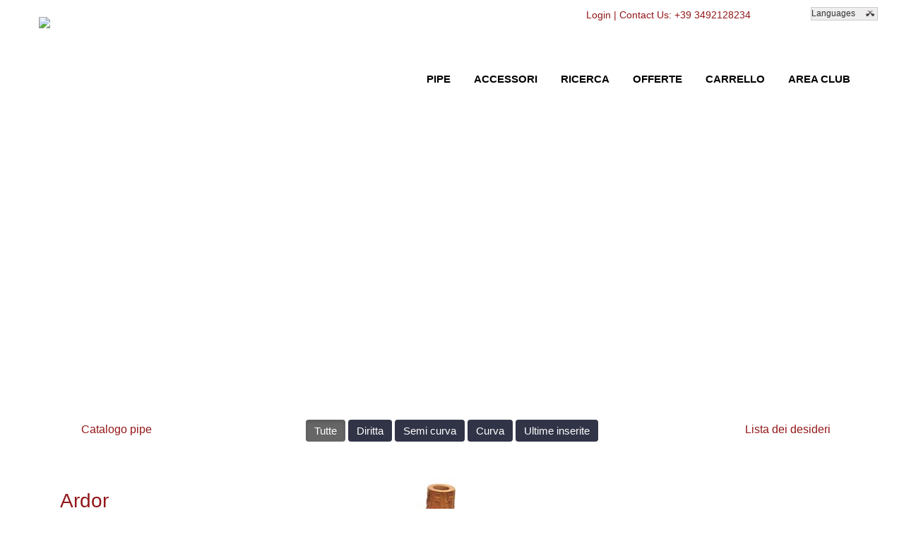

--- FILE ---
content_type: text/html
request_url: https://www.lepipe.it/it/Pipe-Ardor-Meteora
body_size: 28526
content:

	
<!DOCTYPE html>
<html lang="it">
  <head>
  
		<!-- Google Tag Manager -->
		<script>(function(w,d,s,l,i){w[l]=w[l]||[];w[l].push({'gtm.start':
		new Date().getTime(),event:'gtm.js'});var f=d.getElementsByTagName(s)[0],
		j=d.createElement(s),dl=l!='dataLayer'?'&l='+l:'';j.async=true;j.src=
		'https://www.googletagmanager.com/gtm.js?id='+i+dl;f.parentNode.insertBefore(j,f);
		})(window,document,'script','dataLayer','GTM-WF3MCBV');</script>
		<!-- End Google Tag Manager -->

		<title>LePipe.it | Catalogo pipe&nbsp;Ardor&nbsp;Meteora</title>
		<meta http-equiv="Content-Type" content="text/html; charset=UTF-8">
		<meta name="robots" content="index,follow">
		<meta name="description" content="Angelo cerc&ograve; di trasmettere tutto il suo sapere e tutte le sue esperienze al figlio dalla scelta delle placche di radica come materia prima alla vera e propria fabbricazione.
Dopo anni di esperienze lavorative, sotto la supervisione del padre Dorelio cap&igrave; che voleva fare qualcosa di unico e di diverso dalla semplice pipa prodotta a macchina e cos&igrave; decise di creare una serie di pipe esclusivamente fatte a mano con forme rivoluzionarie che si scontravano con le classiche fino ad ora prodotte.">
		<meta name="viewport" content="width=device-width, initial-scale=1.0">
	   
		<link rel="canonical"  href="https://www.lepipe.it/it/Pipe-Ardor-Meteora" />
		<link rel="alternate"  href="https://www.lepipe.it/en/Pipes-Ardor-Meteora"   hreflang="en"/>
		<link rel="alternate"  href="https://www.lepipe.it/de/Pipes-Ardor-Meteora"  hreflang="de"/>
		<link rel="alternate"  href="https://www.lepipe.it/ru/Pipes-Ardor-Meteora"  hreflang="ru"/>
		<link rel="alternate"  href="https://www.lepipe.it/zh/Pipes-Ardor-Meteora"  hreflang="zh"/>
		<link rel="alternate"  href="https://www.lepipe.it/it/Pipe-Ardor-Meteora"  hreflang="x-default"/>

		<link type="text/css" rel="stylesheet" href="css/style.css?s=07012026"> 
		<link type="text/css" rel="stylesheet" href="css/bootstrap.css"> 
		<link type="text/css" rel="stylesheet" href="css/slicknav.css"> <!-- menu dispositivi mobili -->
		<link type="text/css" rel="stylesheet" href="css/font-awesome.css"> <!-- per piccole immagini -->

		<script type="text/javascript" src="js/jquery-1.8.3.min.js"></script> <!-- serve a tutto, avviso cookie, menu mobile, filtri, ecc -->

		<!--Per lo sfondo scuro sotto le scritte del TITLE e class="normaltip"-->
		<script async defer type="text/javascript" src="js/atooltip.jquery.js"></script>
		<script async defer type="text/javascript" src="js/script.js"></script>

		<!--per la galleria immagini-->
	    <!-- Owl Carousel Assets per foto anteprime che scorrono serve anche per Ultimi prodotti visitati-->
	    <link href="owl-carousel/owl.carousel.css" rel="stylesheet">
	    <link href="owl-carousel/owl.theme.css" rel="stylesheet">



	<link rel="icon" type="image/png" href="https://www.lepipe.it/favicon.png" >
	</head>
	
		<style>
	.filterDiv {
	  float: left;
	  background-color: #ffffff;
	  color: #ffffff;
	  width: 170px;
	  line-height: 30px;
	  text-align: center;
	  margin: 2px;
	  display: none;
	}

	.show {
	  display: block;
	}

	.containerFiltri {
	  margin-top: 50px;
	  overflow: hidden;
	}

	/* Style the buttons */
	.btn {
	  font-size: 15px;
	  color:#fff;
	  text-align:center;
	  border: none;
	  outline: none;
	  padding: 5px 12px;
	  margin-top: 5px;
	  margin-bottom: 25px;
	  background-color: #313447;
	  cursor: pointer;
	}

	.btn:hover {
	  background-color: #ddd;
	}

	.btn.active {
	  background-color: #666;
	  color: white;
	} 
	</style>

	<body>

	<!-- Google Tag Manager (noscript) -->
	<noscript><iframe src="https://www.googletagmanager.com/ns.html?id=GTM-WF3MCBV"
	height="0" width="0" style="display:none;visibility:hidden"></iframe></noscript>
	<!--Mi preparo le variabili da passare a google per Schema.or-->
		<div id="SchemaProdottiCatalogo" style="display:none;visibility:hidden">Ardor</div>
	<!-- End Google Tag Manager (noscript) -->

			<div class="container">
			<div class="row">
				<div class="logo col-md-4">
					<div>
							<a href="default.asp"><img class="img-responsive" src="https://www.lepipe.it/images/logo.jpg" alt="Home" width="368px" height="90px"></a>
					</div>
				</div>
				<div id="nascosto" class="col-md-8">
					<div class="des">
						<form name="form_link" method="post" action="">
							<select name="collegamenti" onchange="location.href=form_link.collegamenti.value;" class="styled-select5">
								<option value="">Languages</option>
								<option value="https://www.lepipe.it/zh/">Chinese</option>
								<option value="https://www.lepipe.it/en/">English</option>
								<option value="https://www.lepipe.it/de/">German</option>
								<option value="https://www.lepipe.it/it/">Italian</option>
								<option value="https://www.lepipe.it/ru/">Russian</option>
							</select>
						</form>
					</div>
					<div class="sin">
						<div>
							<ul>
								<li>
									<div class="effect effect2">
									
										
											<a title="Login" href="myaccount.asp">Login</a>
										
									 	| Contact Us: +39 3492128234
									 
									 </div>
								</li>
							</ul>
						</div>
					</div>
				</div>
				<div class="col-md-8">
					<div>
						<ul id="menu">
							<li><div class="effect effect1"><a href="catalogo_pipe.asp">Pipe</a></div></li>
							<li><div class="effect effect1"><a href="accessori.asp">Accessori</a></div></li>
							<li><div class="effect effect1"><a href="cerca.asp">Ricerca</a></div></li>
							<li><div class="effect effect1"><a href="pipe_in_offerta.asp">Offerte</a></div></li>
							
							<li><div class="effect effect1"><a href="carrello.asp">Carrello</a></div></li>
							
							<li class="last"><div class="effect effect1"><a href="club.asp">Area Club</a></div></li>
						<div id="nascosto2" >
										
											<a title="Login" href="myaccount.asp">Login</a>
										
							<li><div class="effect effect3"><a href="https://www.lepipe.it/zh/">Chinese</a></div></li>
							<li><div class="effect effect3"><a href="https://www.lepipe.it/en/">English</a></div></li>
							<li><div class="effect effect3"><a href="https://www.lepipe.it/de/">German</a></div></li>
							<li><div class="effect effect3"><a href="https://www.lepipe.it/it/">Italian</a></div></li>
							<li class="last"><div class="effect effect3"><a href="https://www.lepipe.it/ru/">Russian</a></div></li>
						</div>
						</ul>
					</div>
				</div>
			</div>
		</div>


    	<div class="headerLine2">
			<div class="container">
				<div class="row wrap">
					<div class="gallery3">
					<p> Ardor, Meteora</h3></p>
					</div>
				</div>
			</div>
		</div>


    <div id="about">
		<div id="catalogo"></div>
		<div class="container">
			<div class="aboutUs2">
				<div class="col-md-12">
					<div class="col-md-2">
					<h5><a href="catalogo_pipe.asp">Catalogo pipe</a></h5>
					</div>
					<div class="col-md-8">
					<!-- filter_block -->
						<div style="text-align: center;">
							<div id="myBtnContainer">
							  <button class="btn active" onclick="filterSelection('all')">Tutte</button>
							  <button class="btn" onclick="filterSelection('diritta')">Diritta</button>
							  <button class="btn" onclick="filterSelection('semi')">Semi curva</button>
							  <button class="btn" onclick="filterSelection('curva')">Curva</button>
							  <button class="btn" onclick="filterSelection('novita')">Ultime inserite</button>
							</div>
						</div>
					<!-- //filter_block -->
					</div>
					<div class="col-md-2">
					<h5><a href="pagina_wishlist.asp" class="subS">Lista dei desideri</a></h5>
					</div>
				</div>
			</div>
		</div>
		<div class="aboutUs2"></div>
		<div class="container">
			<div class="aboutUs">
				<div class="col-md-12">
					<div class="col-md-4">
					<h3><div class="left"><a href="Pipe-Ardor">Ardor</a></div></h3><br><br>
					<h4><!-- CATALOGO -->

				<!--<a href="catalogo.asp?scat=99&cat=761">Alveare</a>-->
				<div class="left"><a href="Pipe-Ardor-Alveare#catalogo">Alveare</a></div><br>

				<!--<a href="catalogo.asp?scat=99&cat=693">Giove</a>-->
				<div class="left"><a href="Pipe-Ardor-Giove#catalogo">Giove</a></div><br>

				<!--<a href="catalogo.asp?scat=99&cat=689">Marte</a>-->
				<div class="left"><a href="Pipe-Ardor-Marte#catalogo">Marte</a></div><br>

				<!--<a href="catalogo.asp?scat=99&cat=691">Mercurio</a>-->
				<div class="left"><a href="Pipe-Ardor-Mercurio#catalogo">Mercurio</a></div><br>

				<!--<a href="catalogo.asp?scat=99&cat=694">Meteora</a>-->
				<div class="left"><a href="Pipe-Ardor-Meteora#catalogo">Meteora</a></div><br>

				<!--<a href="catalogo.asp?scat=99&cat=690">Urano</a>-->
				<div class="left"><a href="Pipe-Ardor-Urano#catalogo">Urano</a></div><br>

				<!--<a href="catalogo.asp?scat=99&cat=806">Vulcano</a>-->
				<div class="left"><a href="Pipe-Ardor-Vulcano#catalogo">Vulcano</a></div><br>
<!-- /CATALOGO --><br></h4><br><br><!--Inserimento logo-->


<a href="Storia-Ardor"><img src="../images/ardor.jpg" width="170" height="90" alt="Storia-Ardor"></a>

<!--Fine inserimento logo--><br><br><br>
					</div>
					<div class="col-md-8">
						<!-- Inizio porfolio block -->
								<div class="col-md-12">
									<div class="portfolio_block" >	
										
			
					<div class="filterDiv diritta">
						<a class="plS" href="scheda.asp?id=11481">
							<img class="img-responsive2 picsGall normaltip" src="../public/imgprodotti/Pipa-Ardor-Meteora_30.jpg"  width="157" height="80" border="0" title="Ardor - Meteora n. 30 - 
							
								
											&#8364; 213,00&nbsp;+ IVA
							
							<br>Diametro interno&nbsp;20 mm., Diametro esterno&nbsp;37 mm., Profondit&agrave; fornello&nbsp;43 mm.<br>Lunghezza&nbsp;146 mm., Altezza&nbsp;48 mm., Peso&nbsp;41 gr." alt="Ardor - Meteora n. 30">
						</a>
						<div class="view project_descr ">
							<ul>
								<li><i class="fa fa-eye normaltip" title="Visualizzazioni"></i>
									 2194
								</li>
								<li>
									 
									<a class="heart" href="wishlist.asp?id=11481"><i class="fa-heart-o normaltip" title="Lista dei desideri"></i></a>
									 
								</li>
								<li>
								<a class="heart" href="like_catalogo.asp?id=11481&percorso=Ardor">
								<i class="fa fa-thumbs-up normaltip" title="Mi piace"></i></a>
									 1250
								</li>
							</ul>
						</div>
					</div>

				
									</div>
								</div>
																
						<!-- Fine porfolio block -->
					</div>
				</div>
			</div>
		</div>

		<div class="container">
				<div class="col-md-12 hr1"> <!--100%-->
					<hr/>
				</div>
		</div>
		
		<div class="container">
			<div class="aboutUs"> <!-- margin-top: 32px; text-align:center; -->
				<div class="col-md-12"> <!--100%-->
								<h3>Abbiamo pensato che possa farti piacere conoscere le nostre statistiche di vendita e quindi le preferenze degli altri fumatori di pipa</h3>
					<a href="pipa_piu_visualizzata.asp"><button class="btn">Qual &egrave; la pipa pi&ugrave; vista?</button></a>
					<a href="pipa_piu_desiderata.asp"><button class="btn">Qual &egrave; la pipa pi&ugrave; desiderata?</button></a>
					<a href="pipa_che_piace_di_piu.asp"><button class="btn">Qual &egrave; la pipa che piace di pi&ugrave;?</button></a>
					<a href="pipa_piu_venduta.asp"><button class="btn">Qual &egrave; la pipa pi&ugrave; venduta?</button></a>
				</div>
			</div>
		</div>
		

		<div class="container">
				<div class="col-md-12 hr1"> <!--100%-->
					<hr/>
				</div>
		</div>

		<div class="container">
			<div class="aboutUs"> <!-- margin-top: 32px; text-align:center; -->
				<div class="col-md-12"> <!--100%-->
					<h3>Gli altri artigiani</h3> 	
				</div>
			</div>
		</div>
		
		<div class="container">
			<div class="aboutUs"> <!-- margin-top: 32px; text-align:center; -->
				<div class="col-md-12"> <!--100%-->
				<h6>
      <a href="Pipe-Alinetu">Alinetu</a>&nbsp;&nbsp;

      <a href="Pipe-Amorelli">Amorelli</a>&nbsp;&nbsp;

      <a href="Pipe-Anatra">Anatra</a>&nbsp;&nbsp;

      <a href="Pipe-Anniversary lepipe">Anniversary lepipe</a>&nbsp;&nbsp;

      <a href="Pipe-Ardor">Ardor</a>&nbsp;&nbsp;

      <a href="Pipe-Armellini">Armellini</a>&nbsp;&nbsp;

      <a href="Pipe-Ascorti">Ascorti</a>&nbsp;&nbsp;

      <a href="Pipe-Ashton">Ashton</a>&nbsp;&nbsp;

      <a href="Pipe-Bacigalupi">Bacigalupi</a>&nbsp;&nbsp;

      <a href="Pipe-Baldi">Baldi</a>&nbsp;&nbsp;

      <a href="Pipe-Barling">Barling</a>&nbsp;&nbsp;

      <a href="Pipe-Becker">Becker</a>&nbsp;&nbsp;

      <a href="Pipe-Bluebird">Bluebird</a>&nbsp;&nbsp;

      <a href="Pipe-Bogni">Bogni</a>&nbsp;&nbsp;

      <a href="Pipe-Boyadjiev">Boyadjiev</a>&nbsp;&nbsp;

      <a href="Pipe-Brebbia">Brebbia</a>&nbsp;&nbsp;

      <a href="Pipe-Brentegani">Brentegani</a>&nbsp;&nbsp;

      <a href="Pipe-Bruno Nuttens">Bruno Nuttens</a>&nbsp;&nbsp;

      <a href="Pipe-C Pipe">C Pipe</a>&nbsp;&nbsp;

      <a href="Pipe-Caminetto">Caminetto</a>&nbsp;&nbsp;

      <a href="Pipe-Chacom">Chacom</a>&nbsp;&nbsp;

      <a href="Pipe-Damini">Damini</a>&nbsp;&nbsp;

      <a href="Pipe-Di Gangi">Di Gangi</a>&nbsp;&nbsp;

      <a href="Pipe-Don Carlos">Don Carlos</a>&nbsp;&nbsp;

      <a href="Pipe-Dustin Franc">Dustin Franc</a>&nbsp;&nbsp;

      <a href="Pipe-Emiliano">Emiliano</a>&nbsp;&nbsp;

      <a href="Pipe-Fiamma di Re">Fiamma di Re</a>&nbsp;&nbsp;

      <a href="Pipe-Franz">Franz</a>&nbsp;&nbsp;

      <a href="Pipe-Ganci">Ganci</a>&nbsp;&nbsp;

      <a href="Pipe-Gasparini">Gasparini</a>&nbsp;&nbsp;

      <a href="Pipe-Grigoriev">Grigoriev</a>&nbsp;&nbsp;

      <a href="Pipe-Il Ceppo">Il Ceppo</a>&nbsp;&nbsp;

      <a href="Pipe-Il Duca">Il Duca</a>&nbsp;&nbsp;

      <a href="Pipe-Il Picchio Nero">Il Picchio Nero</a>&nbsp;&nbsp;

      <a href="Pipe-Ivan Romagnolo">Ivan Romagnolo</a>&nbsp;&nbsp;

      <a href="Pipe-Jacono">Jacono</a>&nbsp;&nbsp;

      <a href="Pipe-Kim Jong Wook">Kim Jong Wook</a>&nbsp;&nbsp;

      <a href="Pipe-Klein">Klein</a>&nbsp;&nbsp;

      <a href="Pipe-Kristiansen">Kristiansen</a>&nbsp;&nbsp;

      <a href="Pipe-La Biota">La Biota</a>&nbsp;&nbsp;

      <a href="Pipe-Le Nuvole">Le Nuvole</a>&nbsp;&nbsp;

      <a href="Pipe-Leo">Leo</a>&nbsp;&nbsp;

      <a href="Pipe-Leousis">Leousis</a>&nbsp;&nbsp;

      <a href="Pipe-Manù">Manù</a>&nbsp;&nbsp;

      <a href="Pipe-Mastro de Paja">Mastro de Paja</a>&nbsp;&nbsp;

      <a href="Pipe-Mastro Geppetto">Mastro Geppetto</a>&nbsp;&nbsp;

      <a href="Pipe-Mikhail Garmash">Mikhail Garmash</a>&nbsp;&nbsp;

      <a href="Pipe-Miscellaneous">Miscellaneous</a>&nbsp;&nbsp;

      <a href="Pipe-Mitakidis">Mitakidis</a>&nbsp;&nbsp;

      <a href="Pipe-Moretti">Moretti</a>&nbsp;&nbsp;

      <a href="Pipe-Nielsen">Nielsen</a>&nbsp;&nbsp;

      <a href="Pipe-Nording">Nording</a>&nbsp;&nbsp;

      <a href="Pipe-Paronelli">Paronelli</a>&nbsp;&nbsp;

      <a href="Pipe-Pascucci Mario">Pascucci Mario</a>&nbsp;&nbsp;

      <a href="Pipe-Penkov">Penkov</a>&nbsp;&nbsp;

      <a href="Pipe-Penzo">Penzo</a>&nbsp;&nbsp;

      <a href="Pipe-Peterson">Peterson</a>&nbsp;&nbsp;

      <a href="Pipe-Ponomarchuk">Ponomarchuk</a>&nbsp;&nbsp;

      <a href="Pipe-Posella">Posella</a>&nbsp;&nbsp;

      <a href="Pipe-Provenzano">Provenzano</a>&nbsp;&nbsp;

      <a href="Pipe-Proxima">Proxima</a>&nbsp;&nbsp;

      <a href="Pipe-Radice">Radice</a>&nbsp;&nbsp;

      <a href="Pipe-Rattrays">Rattrays</a>&nbsp;&nbsp;

      <a href="Pipe-Regina Scarlatta">Regina Scarlatta</a>&nbsp;&nbsp;

      <a href="Pipe-Rinaldo">Rinaldo</a>&nbsp;&nbsp;

      <a href="Pipe-Romeo">Romeo</a>&nbsp;&nbsp;

      <a href="Pipe-Santambrogio">Santambrogio</a>&nbsp;&nbsp;

      <a href="Pipe-Sauro">Sauro</a>&nbsp;&nbsp;

      <a href="Pipe-Savinelli">Savinelli</a>&nbsp;&nbsp;

      <a href="Pipe-Şekercioğlu">Şekercioğlu</a>&nbsp;&nbsp;

      <a href="Pipe-Ser Jacopo">Ser Jacopo</a>&nbsp;&nbsp;

      <a href="Pipe-Sergey Cherepanov">Sergey Cherepanov</a>&nbsp;&nbsp;

      <a href="Pipe-Spanu">Spanu</a>&nbsp;&nbsp;

      <a href="Pipe-Stanwell">Stanwell</a>&nbsp;&nbsp;

      <a href="Pipe-Talamona">Talamona</a>&nbsp;&nbsp;

      <a href="Pipe-Ulrik">Ulrik</a>&nbsp;&nbsp;

      <a href="Pipe-Vauen">Vauen</a>&nbsp;&nbsp;

      <a href="Pipe-Viprati">Viprati</a>&nbsp;&nbsp;

      <a href="Pipe-Vitale Piero">Vitale Piero</a>&nbsp;&nbsp;

      <a href="Pipe-Volkan">Volkan</a>&nbsp;&nbsp;

      <a href="Pipe-Wagner">Wagner</a>&nbsp;&nbsp;

      <a href="Pipe-Werner Mummert">Werner Mummert</a>&nbsp;&nbsp;

      <a href="Pipe-Winslow">Winslow</a>&nbsp;&nbsp;

      <a href="Pipe-Xin Li">Xin Li</a>&nbsp;&nbsp;

      <a href="Pipe-Zenz">Zenz</a>&nbsp;&nbsp;
</h6>
				</div>
			</div>
		</div>			
		
		
		<div class="container">
				<div class="col-md-12 hr1"> <!--100%-->
					<hr/>
				</div>
		</div>

		<div class="container">
			<div class="aboutUs"> <!-- margin-top: 32px; text-align:center; -->
				<div class="col-md-12"> <!--100%-->
					<h3>Gli ultimi prodotti visitati</h3> 	
				</div>
			</div>
		</div>
		
		<div class="container">
			<div class="aboutUs"> <!-- margin-top: 32px; text-align:center; -->
				<div class="col-md-12"> <!--100%-->
				<h6><div id="owl-demo" class="owl-carousel">

	<div class="item">
		<a href="scheda_accessori.asp?id=6283">
			<img class="lazyOwl normaltip" title="Pigino n. 68" data-src="wbresize.aspx?f=../public/imgprodotti/Accessorio-Pigino-Per-La-Cura-Della-Pipa_68.jpg&h=90">
		</a>
	</div>
	
	<div class="item">
		<a href="scheda.asp?id=12063">
			<img class="lazyOwl normaltip" title="Romeo - n. 165" data-src="wbresize.aspx?f=../public/imgprodotti/Pipa-Artigianale-Romeo-Fabrizio-Fatta-A-Mano_165.jpg&h=100">
		</a>
	</div>
	
	<div class="item">
		<a href="scheda.asp?id=10402">
			<img class="lazyOwl normaltip" title="Amorelli - 3 stelle n. 68" data-src="wbresize.aspx?f=../public/imgprodotti/Pipe-Amorelli-3-Stelle_68.jpg&h=100">
		</a>
	</div>
	
	<div class="item">
		<a href="scheda.asp?id=4651">
			<img class="lazyOwl normaltip" title="Brebbia - Sterling n. 8" data-src="wbresize.aspx?f=../public/imgprodotti/Pipa-Artigianale-Brebbia-Sterling_8.jpg&h=100">
		</a>
	</div>
	
	<div class="item">
		<a href="scheda.asp?id=11310">
			<img class="lazyOwl normaltip" title="Leo Pipe - n. 11" data-src="wbresize.aspx?f=../public/imgprodotti/Pipa-Artigianale-Leo-Pipe-di-Dario-Sgreccia_11.jpg&h=100">
		</a>
	</div>
	
	<div class="item">
		<a href="scheda.asp?id=4634">
			<img class="lazyOwl normaltip" title="Brebbia - Nemo n. 3" data-src="wbresize.aspx?f=../public/imgprodotti/Pipa-Artigianale-Brebbia-Nemo_3.jpg&h=100">
		</a>
	</div>
	
	<div class="item">
		<a href="scheda.asp?id=5957">
			<img class="lazyOwl normaltip" title="Chacom - Olive Royale Vintage n. 13" data-src="wbresize.aspx?f=../public/imgprodotti/Pipa-Artigianale-Chacom-Olive-Royale-Vintage_13.jpg&h=100">
		</a>
	</div>
	
	<div class="item">
		<a href="scheda.asp?id=10630">
			<img class="lazyOwl normaltip" title="Fiamma di Re - Epica n. 23" data-src="wbresize.aspx?f=../public/imgprodotti/Pipa-Artigianale-Pascucci-Andrea-Fiamma-di-Re-Epica-Sabbiata_23.jpg&h=100">
		</a>
	</div>
	
	<div class="item">
		<a href="scheda.asp?id=10636">
			<img class="lazyOwl normaltip" title="Fiamma di Re - Celtica n. 10" data-src="wbresize.aspx?f=../public/imgprodotti/Pipa-Artigianale-Pascucci-Andrea-Fiamma-di-Re-Celtica_10.jpg&h=100">
		</a>
	</div>
	
	<div class="item">
		<a href="scheda.asp?id=10632">
			<img class="lazyOwl normaltip" title="Fiamma di Re - Celtica n. 6" data-src="wbresize.aspx?f=../public/imgprodotti/Pipa-Artigianale-Pascucci-Andrea-Fiamma-di-Re-Celtica_6.jpg&h=100">
		</a>
	</div>
	
	<div class="item">
		<a href="scheda.asp?id=11839">
			<img class="lazyOwl normaltip" title="Ulrik - Gruppo Unico n. 2" data-src="wbresize.aspx?f=../public/imgprodotti/Pipa-Artigianale-Italiana-Ulrik_2.jpg&h=100">
		</a>
	</div>
	
	<div class="item">
		<a href="scheda.asp?id=10448">
			<img class="lazyOwl normaltip" title="Regina Scarlatta - n. 93" data-src="wbresize.aspx?f=../public/imgprodotti/Pipa-Artigianale-Regina-Scarlatta-Di-Cristian-Galeazzi_93.jpg&h=100">
		</a>
	</div>
	
	<div class="item">
		<a href="scheda.asp?id=11346">
			<img class="lazyOwl normaltip" title="Regina Scarlatta - n. 106" data-src="wbresize.aspx?f=../public/imgprodotti/Pipa-Artigianale-Regina-Scarlatta-Di-Cristian-Galeazzi_106.jpg&h=100">
		</a>
	</div>
	
</div>
</h6>
				</div>
			</div>
		</div>			
		
		<div class="container">
				<div class="col-md-12 hr1"> <!--100%-->
					<hr/>
				</div>
		</div>

					<div style="position: relative;">
			<div class="container">
				<div class="row about">
					<div class="col-md-6">
						<div class="about1">
						<img class="pic1Ab" src="https://www.lepipe.it/images/aboutP1.png" alt="Pipe in offerta">
							<h3><a href="pipe_in_offerta.asp"> Le pipe in offerta</a></h3>
							<p>Nella sezione &quot;Le pipe in offerta&quot; potrai avvalerti del nostro motore di ricerca il quale ti aiuter&aacute; a cercare la pipa dei tuoi desideri tra le sole pipe in vendita a prezzo scontato.</p>
						</div>
					</div>
					<div class="col-md-6">
						<div class="about2">
						<img class="pic2Ab" src="https://www.lepipe.it/images/aboutP4.png" alt="Programma sconto">
							<h3><a href="programma_sconto.asp"> Programma Sconto</a></h3>
							<p>Abbiamo ricevuto da sempre un grande consenso da parte dei nostri clienti anche grazie al sistema di scontistica che premia gli utenti piu affezionati. Scopri anche tu cosa prevede il Programma Sconto.</p>
						</div>
					</div>
				</div>
			</div>
			<div class="container">
				<div class="row about">
					<div class="col-md-6">
						<div class="about1">
						<img class="pic1Ab" src="https://www.lepipe.it/images/aboutP2.png" alt="Come eseguire un ordine">
							<h3><a href="come_eseguire_un_ordine.asp"> Come eseguire un ordine</a></h3>
							<p>Hai dei dubbi su come inviare il tuo primo ordine? In questa pagina troverai delle semplici informazioni che ti guideranno passo dopo passo nella scelta del prodotto fino alla conclusione dell&lsquo;ordine.</p>
						</div>
					</div>
					<div class="col-md-6">
						<div class="about2">
						<img class="pic2Ab" src="https://www.lepipe.it/images/aboutP5.png" alt="Garanzie">
							<h3><a href="garanzie.asp"> Garanzie</a></h3>
							<p>Cinque semplici motivi per cui avere fiducia in lepipe.it<br>Esperienza, consegna veloce, diritto di recesso, pagamenti sicuri e privacy. Tutto ci&#243; di cui hai bisogno.</p>
						</div>
					</div>
				</div>
			</div>
			<div class="container">
				<div class="row about">
					<div class="col-md-6">
						<div class="about1">
						<img class="pic1Ab" src="https://www.lepipe.it/images/aboutP3.png" alt="Consigli su come fumare la pipa">
							<h3><a href="consigli_su_come_fumare_la_pipa.asp"> Consigli su come fumare la pipa</a></h3>
							<p>Si sa che fumare la pipa non &egrave; cosa semplice. L&lsquo;intento della nostra guida &egrave; di trasferirti le nozioni base per essere in grado di cominciare la tua esperienza senza incorrere nei principali errori.</p>
						</div>
					</div>
					<div class="col-md-6">
						<div class="about2">
						<img class="pic2Ab" src="https://www.lepipe.it/images/aboutP6.png" alt="Parlano di noi">
							<h3><a href="parlano_di_noi.asp"> Parlano di noi</a></h3>
							<p>Riteniamo che la considerazione di una tra le pi&#250; importanti testate giornalistiche italiane non sia il solo motivo di orgoglio. I commenti che ci soddisfano di piu infatti sono quelli dei nostri clienti.</p>
						</div>
					</div>
				</div>
			</div>
		</div>
<br><br>

	</div>
				
		<div class="container">
			<div class="row ftext">
				<div class="col-md-12 line10">
				<h3>We offer only the best to our Customers!</h3>
				</div>
			</div>
		</div>
		
		<div class="line7">
			<div class="container">
				<div class="row footer">
					<div class="col-md-12 fr2">

												<a target="_blank" href="https://twitter.com/LePipeSas"><img src="../images/twitter.png" alt="Twitter" width="30px" height="30px"></a>
						<a target="_blank" href="https://www.instagram.com/lepipe.it/?ref=badge"><img src="../images/instagram.png" alt="Instagram" width="30px" height="30px"></a>
						<a target="_blank" href="https://www.facebook.com/LePipeIt"><img src="../images/facebook.png" alt="Facebook" width="30px" height="30px"></a>
						<a target="_blank" href="https://it.pinterest.com/LePipeIt/"><img src="../images/pinterest.png" alt="Pinterest" width="30px" height="30px"></a>

					</div>
					<div class="col-md-12">
						<h3>Iscriviti alla newsletter per ricevere le novit&agrave; inserite e tutte le promozioni!</h3>
						<div class="fr">
						<div style="display: inline-block;">
							<a href="iscrizione_newsletter.asp" class="subS">Iscriviti alla newsletter</a>
						</div>
						</div>
					</div>
					<div>
						<div class="fr">
						  <!-- footer -->
			<div class="container">
				<div class="row downLine2">
					<div class="center2">
					<div class="bianco_footer">
						Copyright by Le Pipe s.a.s. 2000/2025
					</div>
					</div>
				</div>
			</div>

<!-- Google tag (gtag.js) -->
<script async src="https://www.googletagmanager.com/gtag/js?id=G-PPB3RS1ZZ4"></script>
<script>
  window.dataLayer = window.dataLayer || [];
  function gtag(){dataLayer.push(arguments);}
  gtag('js', new Date());

  gtag('config', 'G-PPB3RS1ZZ4');
</script>



<img src="//bat.bing.com/action/0?ti=5808509&Ver=2" height="0" width="0" style="display:none; visibility: hidden;" />
						</div>
					</div>
				</div>
			</div>
		</div>
		
	    <!-- MENU PER DISPOSITIVI MOBILI -->
		<link rel="stylesheet" type="text/css" href="css/slicknav.css">
		<script defer src="js/jquery.slicknav.js"></script> 
		<script type="text/javascript">
		jQuery(document).ready(function(){
			jQuery('#menu').slicknav();
		});
		</script>
		 <!-- PER FILTRI -->
	<script>
	filterSelection("all")
	function filterSelection(c) {
	  var x, i;
	  x = document.getElementsByClassName("filterDiv");
	  if (c == "all") c = "";
	  for (i = 0; i < x.length; i++) {
		w3RemoveClass(x[i], "show");
		if (x[i].className.indexOf(c) > -1) w3AddClass(x[i], "show");
	  }
	}

	function w3AddClass(element, name) {
	  var i, arr1, arr2;
	  arr1 = element.className.split(" ");
	  arr2 = name.split(" ");
	  for (i = 0; i < arr2.length; i++) {
		if (arr1.indexOf(arr2[i]) == -1) {element.className += " " + arr2[i];}
	  }
	}

	function w3RemoveClass(element, name) {
	  var i, arr1, arr2;
	  arr1 = element.className.split(" ");
	  arr2 = name.split(" ");
	  for (i = 0; i < arr2.length; i++) {
		while (arr1.indexOf(arr2[i]) > -1) {
		  arr1.splice(arr1.indexOf(arr2[i]), 1);     
		}
	  }
	  element.className = arr1.join(" ");
	}

	// Add active class to the current button (highlight it)
	var btnContainer = document.getElementById("myBtnContainer");
	var btns = btnContainer.getElementsByClassName("btn");
	for (var i = 0; i < btns.length; i++) {
	  btns[i].addEventListener("click", function(){
		var current = document.getElementsByClassName("active");
		current[0].className = current[0].className.replace(" active", "");
		this.className += " active";
	  });
	}
	</script>
	
	  	<!-- Questo script serve per far scorrere le immagini preso da qui http://owlgraphic.com/owlcarousel/demos/images.html con quello di sopra "Owl Carousel Assets"-->
	    <script src="owl-carousel/jquery-1.9.1.min.js"></script> 
	    <script src="owl-carousel/owl.carousel.js"></script>
	    <script>
	    jQuery.noConflict();
	    // Usa jQuery con jQuery(...) 
	    jQuery(document).ready(function() {
	      jQuery("#owl-demo").owlCarousel({
	        items : 7,
	        lazyLoad : true,
	        navigation : false
	      });
	    });
	    </script>
		<!-- fino a qui -->

	</body>
	
</html>


--- FILE ---
content_type: text/css
request_url: https://www.lepipe.it/it/css/style.css?s=07012026
body_size: 8970
content:
html, body, div, span, applet, object, iframe,
h1, h2, h3, h4, h5, h6, p, blockquote, pre,
a, abbr, acronym, address, big, cite, code,
del, dfn, em, font, img, ins, kbd, q, s, samp,
small, strike, strong, sub, sup, tt, var,
b, u, i, center,
dl, dt, dd, ol, ul, li,
fieldset, form, label, legend,
table, caption, tbody, tfoot, thead, tr, th, td {outline: none !important;
}

/*
il colore celeste chiaro del button era #428bca;
il colore viola dei links e del button era #902A4F;
il colore bordeaux dei links e del button Ã¨ #931719;

text-decoration: underline;
color:#FF4D00; Arancione
color:#00a6d6; Celeste Originale brutto
color:#902A4F; Inverno
color:#ADCF44; Primavera
color:#019AAC; Estate
color:#855E57; inverno

il colore dei link si cambia in bootstrap.css 
a {
  color: #931719;
  text-decoration: none;
}

*/

html{
	background:#fff;
}
body{
	font-family: 'sans-serif', 'Roboto', 'Verdana', 'Georgia', 'Arial';
}
.headerLine{
	position: relative;
	width: 100%;
	overflow: hidden;
	height:100%;
	background: url(https://www.lepipe.it/images/top_inverno_2025.jpg) center center no-repeat;
	-webkit-background-size: cover;
	-moz-background-size: cover;
	-o-background-size: cover;
	background-size: cover;
}
.headerLine	.Ama {
	margin-top: 60px;
	margin-bottom: 80px;
	}
.headerLine2{
	position: relative;
	width: 100%;
	overflow: hidden;
	height:100%;
	background: url(https://www.lepipe.it/images/top_inverno_2025.jpg) center center no-repeat; /* Top pagina Catalogo */
	-webkit-background-size: cover;
	-moz-background-size: cover;
	-o-background-size: cover;
	background-size: cover;
}
.headerLine3{
	position: relative;
	width: 100%;
	overflow: scroll;
	height:100%;
	background: url(https://www.lepipe.it/images/top_inverno_2025.jpg) center center no-repeat; /* Top pagina Catalogo */
	-webkit-background-size: cover;
	-moz-background-size: cover;
	-o-background-size: cover;
	background-size: cover;
}
.headerLine2 .Ama {
	margin-top: 60px;
	margin-bottom: 80px;
	}
.headerLine:after{
	content: "";
	position: absolute;
	z-index: 1;
	pointer-events: none;
	bottom: 0;
	left: 0;
	width: 100%;
	/* background: url(https://www.lepipe.it/images/sliderL.png) center center no-repeat; */
	-webkit-background-size: cover;
	-moz-background-size: cover;
	-o-background-size: cover;
	background-size: cover;
	border-bottom: 0px solid white;
	border-left: 3000px solid transparent;
}
/* REGOLARE DA QUI LA PARTE ALTA DEL SITO */

.logo{
	margin-top: 24px;
	margin-bottom: 24px; 
	font-family: 'sans-serif', 'Roboto', 'Verdana', 'Georgia', 'Arial';
	font-size:16px;
	font-weight:700;
	color:#000000; /* era fff */
}
.logo span{
	color:#931719;  /* era 428bca */
}
.logo p{
	letter-spacing: 0.5px;
	margin-top: -10px;
	font-family: 'sans-serif', 'Roboto', 'Verdana', 'Georgia', 'Arial';
	font-size:12px; /* era 12 */
	font-weight:300;
	text-transform:lowercase;
}
.logo a{
	cursor:pointer;
	color:#fff;
	text-decoration:none;
}
.logo2{
	margin-top: 12px;
	margin-bottom: 4px; 
	font-family: 'sans-serif', 'Roboto', 'Verdana', 'Georgia', 'Arial';
	font-size:10px;
	font-weight:300;
	color:#000000; /* era fff */
}
.logo2 p{
	letter-spacing: 1.5px;
	margin-top: -40px;
	font-family: 'sans-serif', 'Roboto', 'Verdana', 'Georgia', 'Arial';
	font-size:8px; /* era 12 */
	font-weight:100;
	text-transform:lowercase;
}
.logo2 a{
	cursor:pointer;
	color:#fff;
	text-decoration:none;
}
#menu a:active {
color:#000000;
}
#menu select {
display: none;
}
#arancione {
color:#FF4D00;
}
#menu .active a {
border:0;
color:#931719;
}

#menu .active a:focus{
outline: none;
border: none;
}
#menu .active a:active {
outline: none;
border: none;
}
#menu .active a:link {
outline: none;
border: none;
}
#menu .active a:visited  {
outline: none;
border: none;
}
#menu li{
    -moz-osx-font-smoothing: grayscale;
    -webkit-font-smoothing: antialiased;
	border-right:0px solid #000;
	padding-left: 7px; 
	padding-top: 10px; 
	padding-right: 16px;
	float:left;
	font-family: 'sans-serif', 'Roboto', 'Verdana', 'Georgia', 'Arial';
	font-size:20px;
	color:#fff;
	list-style:none;
	text-transform:uppercase;
	font-weight:900;
}
#menu li: last-child{
	border-right:0;
	padding-right:0px;
}
#menu{
	//margin-top: 33px;
	margin-top: 40px;
	float: right;
}
#menu li a{
	color:#000000;
	text-decoration:none;
}
#menu li a:hover{
	border:none;
	outline:none;
	color:#931719; 
}
.gallery {
	height:300px;
}
.gallery2 {
	height:300px; 
}
.gallery2 p{
	letter-spacing: 1.5px;
	padding-top: 130px;
	font-family: 'sans-serif', 'Roboto', 'Verdana', 'Georgia', 'Arial';
	font-size:32px;
	font-weight:900;
	color:#ffffff;
	text-transform:uppercase;
}
.gallery3 {
	height:440px;
}
.gallery3 p{
	letter-spacing: 1.5px;
	padding-top: 50px;
	padding-left: 10px;
	font-family: 'sans-serif', 'Roboto', 'Verdana', 'Georgia', 'Arial';
	font-size:26px;
	font-weight:900;
	color:#ffffff;
	text-transform:uppercase;
}
.gallery4 {
	height:340px;
	margin-top: 10px;
	margin-right: 44px; 
	margin-left: 44px; 
}
.gallery4 p{
	letter-spacing: 1.5px;
	padding-top: 30px;
	padding-left: 10px;
	font-family: 'sans-serif', 'Roboto', 'Verdana', 'Georgia', 'Arial';
	font-size:24px;
	font-weight:600;
	color:#ffffff;
	text-transform:uppercase;
}
.gallery4 a{
	letter-spacing: 1.5px;
	padding-top: 30px;
	padding-left: 10px;
	font-family: 'sans-serif', 'Roboto', 'Verdana', 'Georgia', 'Arial';
	font-size:24px;
	font-weight:600;
	color:#ffffff;
	text-transform:uppercase;
}
#bianco { /* scritta bianca su sfondo pipa centrale */
color:#FFFFFF;
margin-top: -30px;
font-size:14px; 
margin-left: 15px;
margin-right: 15px;
background: rgb(0, 0, 0);
background: rgba(0, 0, 0, 0.7);
position: absolute;
padding-left:5px;  
padding-top:5px;  
padding-right:5px;  
padding-bottom:5px;  
 /* Per IE 5.5, 6 e 7*/
  filter:progid:DXImageTransform.Microsoft.gradient(startColorstr=#99000000, endColorstr=#99000000);
  /* Per IE 8*/
  -ms-filter: "progid:DXImageTransform.Microsoft.gradient(startColorstr=#99000000, endColorstr=#99000000)";
}
#bianco_poste { /* scritta bianca su pagine crono */
color:#FFFFFF;
font-size:12px; 
background: rgb(0, 0, 0);
background: rgba(0, 0, 0, 0.7);
position: inline;
padding-left:5px;  
padding-top:2px;  
padding-right:5px;  
padding-bottom:2px;  
border-radius:4px;
width:400px;
height:22px;
/* Per IE 5.5, 6 e 7*/
filter:progid:DXImageTransform.Microsoft.gradient(startColorstr=#99000000, endColorstr=#99000000);
/* Per IE 8*/
-ms-filter: "progid:DXImageTransform.Microsoft.gradient(startColorstr=#99000000, endColorstr=#99000000)";
}
.bianco_home { /* scritta bianca su sfondo pipa centrale */
color:#FFFFFF;
font-size:14px; 
background: rgb(0, 0, 0);
background: rgba(0, 0, 0, 0.7);
margin-left: 20px;
margin-right: 20px;
float: center;
 /* Per IE 5.5, 6 e 7*/
  filter:progid:DXImageTransform.Microsoft.gradient(startColorstr=#99000000, endColorstr=#99000000);
  /* Per IE 8*/
  -ms-filter: "progid:DXImageTransform.Microsoft.gradient(startColorstr=#99000000, endColorstr=#99000000)";
}
.bianco_home p {
  color:#FFFFFF;
  cursor: pointer;
  display: inline-block;
  position: relative;
  transition: 0.5s;
}
.bianco_home p:after {
  color:#FFFFFF;
  content: '\00bb';
  position: absolute;
  opacity: 0;
  top: 0;
  right: -20px;
  transition: 0.5s;
}
.bianco_home:hover p {
  padding-right: 25px;
}
.bianco_home:hover p:after {
  opacity: 1;
  right: 0;
}
.bianco_home_nolink { /* scritta bianca su sfondo pipa centrale */
color:#FFFFFF;
font-size:14px; 
background: rgb(0, 0, 0);
background: rgba(0, 0, 0, 0.7);
margin-left: 20px;
margin-right: 20px;
float: center;
 /* Per IE 5.5, 6 e 7*/
  filter:progid:DXImageTransform.Microsoft.gradient(startColorstr=#99000000, endColorstr=#99000000);
  /* Per IE 8*/
  -ms-filter: "progid:DXImageTransform.Microsoft.gradient(startColorstr=#99000000, endColorstr=#99000000)";
}
.bianco_home_nolink p {
  color:#FFFFFF;
  display: inline-block;
  position: relative;
  transition: 0.5s;
}
.bianco_home_nolink a {
  color:#FFFFFF;
font-size:14px; 
}
.bianco_footer {
color:#FFFFFF;
font-size:14px; 
margin-top: 0px;
margin-left: 20px;
margin-right: 20px;
float: center;
 /* Per IE 5.5, 6 e 7*/
  filter:progid:DXImageTransform.Microsoft.gradient(startColorstr=#99000000, endColorstr=#99000000);
  /* Per IE 8*/
  -ms-filter: "progid:DXImageTransform.Microsoft.gradient(startColorstr=#99000000, endColorstr=#99000000)";
}

.bianco_footer2 {
color:#FFFFFF;
font-size:14px; 
margin-top: 0px;
margin-left: 20px;
margin-right: 20px;
float: center;
 /* Per IE 5.5, 6 e 7*/
  filter:progid:DXImageTransform.Microsoft.gradient(startColorstr=#99000000, endColorstr=#99000000);
  /* Per IE 8*/
  -ms-filter: "progid:DXImageTransform.Microsoft.gradient(startColorstr=#99000000, endColorstr=#99000000)";
}

div.colonna
{
    float: Left;
    width: 100px;
}
div.colonna1
{
    float: Left;
    width: 100px;
    font-weight: bold;
}
#box_trasparente{
	border-radius:4px;
    width:300px;
    height:22px;
    background-color: #FFFFFF;
    opacity:0.8;
	padding-top: 2px;
}
.prova_sfondo {
    background-color: #b0c4de;
}
.prova_contenitore {
 	width: 250px;
    background-color: #343434;
    margin-top: 0px;
}
.linea_sfondo {
 	width: 100%;
    background-color: #343434;
    margin-top: 0px;
    height:22px;
}
.center {
 	width: 370px;
 	margin: 0 auto;
}
.center2 {
 	margin: 0 auto;
	float:center;
}
.center3 {
 	width: 370px;
    height:150px;
 	margin: 0 auto;
}
.table {
	background:#CCCCFF;
	border:0;
	font: 14px Arial, sans-serif;
	line-height:26px;
	padding-left: 8px;
}
.table2 {
	background:#DEDFD9;
	border:0;
	font: 14px 'sans-serif', 'Roboto', 'Verdana', 'Georgia', 'Arial';
	color:#00000;
	line-height:26px;
	padding-left: 8px;
}
.left {
	float:left;
}
.right {
	float:right;
}
.centro {
	float:center;
	padding-left: 14px;
}
.padding_bottom {
	padding-bottom: 20px;
}
.rosso {
	color: #FF0000;
}
.nascosto {
     visibility: hidden;
} 
.cinque {
 	width: 5%;
 	height: 26px;
 	margin: 0 auto;
}
.dieci {
 	width: 10%;
 	height: 26px;
 	margin: 0 auto;
}
.dodici {
 	width: 12%;
 	height: 26px;
 	margin: 0 auto;
}
.tredici {
 	width: 13%;
 	height: 26px;
 	margin: 0 auto;
}
.venti {
 	width: 20%;
 	height: 26px;
 	margin: 0 auto;
}
.venticinque {
 	width: 25%;
 	height: 26px;
 	margin: 0 auto;
}
.trenta {
 	width: 30%;
 	height: 26px;
 	margin: 0 auto;
}
.quaranta {
 	width: 40%;
 	height: 26px;
 	margin: 0 auto;
}
.cinquanta {
 	width: 50%;
 	height: 26px;
 	margin: 0 auto;
}
.artigiani {
	float:center;
	font-family: 'sans-serif', 'Roboto', 'Verdana', 'Georgia', 'Arial';
	font-size:14px;
	text-transform:uppercase;
	font-weight:400;
	padding-bottom: 12px;
}
.artigiani a {
	color:#931719;
}
.effect {
	position:relative;
	display:inline-block;
	text-decoration:none;
	padding:5px;
	}
.effect1 {
	color:#931719; /*0F659C FF4D00*/
	-ms-transition: width linear 0.2s;
	-webkit-transition: width linear 0.2s; 
	-moz-transition: width linear 0.2s;
	transition: width linear 0.2s;
	}

.effect1:before {
	position:absolute;
	bottom:-3px;
	content:" ";
	display:block;
	width:0;
	height:2px;
	background:#931719; /*0F659C FF4D00*/
	-ms-transition: width linear 0.2s;
	-webkit-transition: width linear 0.2s; 
	-moz-transition: width linear 0.2s;
	transition: width linear 0.2s;
	}
.effect1:hover:before{
	width:90%;
	}
.effect2 {
	color:#931719; 
	margin-right: 80px;
	margin-top: -4px;
	}
.effect3 {
	color:#931719; 
	margin-right: 80px;
	margin-top: -4px;
	float:center;
	font-family: 'sans-serif', 'Roboto', 'Verdana', 'Georgia', 'Arial';
	font-size:12px;
	padding-bottom: 3px;
	}
.styled-select {
	margin-bottom:10px;
	margin-right: 10px;
	width: 403px;
	height: 34px;
	overflow: hidden;
	background: url(https://www.lepipe.it/images/new_arrow.jpg) no-repeat center #ddd;
	border: 1px solid #ccc;
	border-radius:4px;
   }	
.styled-select2 {
	margin-bottom:10px;
	margin-right: 10px;
	height: 28px;
	width: 250px;
	overflow: hidden;
	background: url(https://www.lepipe.it/images/new_arrow.jpg) no-repeat center #ddd;
	border: 1px solid #ccc;
	border-radius:4px;
   }	
.styled-select3 {
	margin-bottom:10px;
	margin-right: 10px;
	height: 22px;
	width: 200px;
	overflow: hidden;
	border: 1px solid #ccc;
	border-radius:4px;
   }	
.styled-select4 {
	margin-bottom:10px;
	margin-right: 10px;
	height: 28px;
	width: 100%;
	overflow: hidden;
	background: url(https://www.lepipe.it/images/new_arrow.jpg) no-repeat center #ddd;
	border: 1px solid #ccc;
	border-radius:4px;
   }	
   
.styled-select5 {
  margin: 10px 5px 0px 0px;
  border: 1px solid #111;
  background: transparent;
  width: 95px;
  padding: 0px 0px 0px 0px;
  font-size: 12px;
  border: 1px solid #ccc;
  -webkit-appearance: none;
  -moz-appearance: none;
  appearance: none;
  background: url(https://www.lepipe.it/favicon.png) 96% / 15% no-repeat #eee;
}
	#nascosto2{
		display:none;
	}
.bordo{
padding: 10px 10px 10px 10px;
}

input[type="checkbox"] {
    display:none;
}

input[type="checkbox"] + label {
    color:#f2f2f2;
}

input[type="checkbox"] + label span {
    display:inline-block;
    width:19px;
    height:19px;
    margin:-2px 10px 0 0;
    vertical-align:middle;
    background:url(https://s3-us-west-2.amazonaws.com/s.cdpn.io/210284/check_radio_sheet.png) left top no-repeat;
    cursor:pointer;
}

input[type="checkbox"]:checked + label span {
    background:url(https://s3-us-west-2.amazonaws.com/s.cdpn.io/210284/check_radio_sheet.png) -19px top no-repeat;
}

















/* CAUTION: IE hackery ahead */
.styled-select5:-ms-expand { 
    display: none; /* remove default arrow on ie10 and ie11 */
}

/* target Internet Explorer 9 to undo the custom arrow */
@media screen and (min-width:0\0) {
.styled-select5 {
        background:none\9;
        padding: 5px\9;
    } 
}

 .button_verde {
  border-radius: 4px;
  background-color: #008800;
  border: none;
  color: #FFFFFF;
  text-align: center;
  font-size: 22px;
  padding:8px 14px;
  transition: all 0.5s;
  cursor: pointer;
  margin: 5px;
  width: 100%;
}

.button_verde span {
  color:#FFFFFF;
  cursor: pointer;
  display: inline-block;
  position: relative;
  transition: 0.5s;
}

.button_verde span:after {
  color:#FFFFFF;
  content: '\00bb';
  position: absolute;
  opacity: 0;
  top: 0;
  right: -20px;
  transition: 0.5s;
}

.button_verde:hover span {
  padding-right: 25px;
}

.button_verde:hover span:after {
  opacity: 1;
  right: 0;
}
.button{
	text-transform:uppercase;
	font-size: 13px;
	font-family: 'sans-serif', 'Roboto', 'Verdana', 'Georgia', 'Arial';
	font-weight: 400;
	color: #fff;
	border-radius: 4px 4px 4px 4px;
	text-decoration: none;
	box-shadow: 0px 0px 0px 0px #179abf;
	background: #931719;
	padding-left: 20px;
	padding-right: 20px;
}
#button {
	text-transform:uppercase;
	font-size: 13px;
	font-family: 'sans-serif', 'Roboto', 'Verdana', 'Georgia', 'Arial';
	font-weight: 400;
	color: #fff;
	border-radius: 4px 4px 4px 4px;
	text-decoration: none;
	box-shadow: 0px 0px 0px 0px #179abf;
	background: #931719;
	padding-left: 20px;
	padding-right: 20px;
	padding-top: 2px;
	padding-bottom: 2px;
}
#button2 {
	text-transform:uppercase;
	font-size: 13px;
	font-family: 'sans-serif', 'Roboto', 'Verdana', 'Georgia', 'Arial';
	font-weight: 400;
	color: #fff;
	border-radius: 4px 4px 4px 4px;
	text-decoration: none;
	box-shadow: 0px 0px 0px 0px #179abf;
	background: #931719;
	padding-left: 20px;
	padding-right: 20px;
	padding-top: 10px;
	padding-bottom: 10px;
	margin-bottom: 20px;
}
.rwd-video {
	height: 0;
	overflow: hidden;
	padding-bottom: 56.25%;
	padding-top: 0px;
	position: relative;
}
.rwd-video iframe,
.rwd-video object,
.rwd-video embed {
	height: 100%;
	left: 0;
	position: absolute;
	top: 30px;
	width: 100%;
}	
.aboutUs7 {
	margin-top: 20px;
	align:center;
	max-width: 600px;
	position: relative;
 	top: 0px;
}
.sin{ 
	margin-top: 10px;
	padding:0; 
	width:90%; 
	float:left;
	text-align:right; 
} 
.sin li{
    -moz-osx-font-smoothing: grayscale;
    -webkit-font-smoothing: antialiased;
	border-right:0px solid #000;
	font-family: 'sans-serif', 'Roboto', 'Verdana', 'Georgia', 'Arial';
	font-size:14px;
	color:#fff;
	list-style:none;
	font-weight:400;
}
.des{ 
	margin-top: 0px;
	padding:0; 
	width:10%; 
	float:right;     
	text-align:right; 
} 



#camera_wrap_1{
	margin-bottom:0 !important;
	margin-top: 10px;
}
.camera_caption h2{
	border-bottom:0px solid #931719;
	font-family: 'Open Sans', sans-serif;
	font-size:100px;
	font-weight:700;
	letter-spacing: -2px;
}

.slicknav_menu {
	display:none;
}


.trasparenza { 
opacity: .5; 
}
/* Tooltips */
.aToolTip {
	border:1px solid #000;
	background:url(../../images/bg_opacity.png) repeat;
	color:#fff;
	margin:0;
	padding:2px 10px;
	font-size:11px
}
.aToolTip .aToolTipContent {
	position:relative;
	margin:0;
	padding:0;
}
a.aToolTipCloseBtn {
	display:block;
	height:20px;
	width:20px;
	overflow:hidden;
	background: no-repeat;
	text-indent:-9999px;
	outline:none;
	position:absolute;
	top:-15px;
	right:-20px;
}

.gallery_artigiani {
	padding-top:20px;
	padding-left:20px;
	width:180px;
	overflow:hidden;
}
.altezzaminima{
	margin-top: 40px;
	min-height:200px;
}

@media screen and (max-width: 991px) {
	.news p{
		text-align: center;
	}
	.news div{
		text-align:center;
	}
	.news img{
		display:inline;
	}
	.pic1Ab{
		margin-bottom:0 !important;
	}
	.pic2Ab{
		margin-bottom:0 !important;
	}
	#menu {
		display:none;
	}
	#menuF{
		opacity:0 !important;
		/*display:none !important;*/
	}
	.fixed{
		opacity:0;
		//display:none;
	}
	
	 .slicknav_menu {
		display:block;
	}
	.about p{
		text-align: justify;
	}
	#nascosto{
		display:none;
	}
	.effect1 {
		color:#931719; /*0F659C FF4D00*/
		}
	
	.effect1:before {
		position:absolute;
		bottom:-3px;
		display:block;
		width:0;
		height:2px;
		background:#931719;
		}
	.effect1:hover:before{
		width:0%;
		}
}
@media screen and (max-width: 1229px){
	.pic1Ab{
		margin-bottom:50px ;
	}
	.pic2Ab{
		margin-bottom:20px ;
	}
}

@media screen and (max-width: 460px) {
	.pic2Ab{
		padding-bottom:0 !important;
		margin-bottom:0;
	}
	.pic1Ab{
		padding-bottom:0 !important;
		margin-bottom:0;
	}
	.camera_caption h2{
		font-size: 65px;
	}
	.about h3{
		text-align:center;
		margin-top:73px !important;
	}
	.about p{
		margin-top: 30px !important;
		text-align: justify;
	}
	.Ama {
	margin-top: 60px;
	margin-bottom: 60px;
	/*margin-top: 280px !important;
	margin-bottom: 100px !important;
	*/
	}
	.soc ul li{
		margin-bottom: 20px;
	}
	.slicknav_menu:before{
	
	float: left;
	
	height: 40px;
	
	width: 110px;
	
	margin-left: 7px;
	
	margin-top: 7px;

	}
	#nascosto{
		display:none;
	}
	.effect1 {
		color:#931719; /*0F659C FF4D00*/
		}
	
	.effect1:before {
		position:absolute;
		bottom:-3px;
		display:block;
		width:0;
		height:2px;
		background:#931719;
		}
	.effect1:hover:before{
		width:0%;
		}
}
@media screen and (max-width: 323px){
	.footer .fEmail{
		border-radius: 4px !important;
		margin-bottom:10px ;
	}	
	.footer .subS{
		border-radius: 4px !important;
	}
	.news p{
		text-align: justify;
	}
	.slicknav_menu:before{
	
	float: left;
	
	height: 40px;
	
	width: 110px;
	
	margin-left: 7px;
	
	margin-top: 7px;

	}
	#nascosto{
		display:none;
	}
	.effect1 {
		color:#931719; /*0F659C FF4D00*/
		}
	
	.effect1:before {
		position:absolute;
		bottom:-3px;
		display:block;
		width:0;
		height:2px;
		background:#931719;
		}
	.effect1:hover:before{
		width:0%;
		}
}
@media screen and (max-width: 1229px) {
	.cont {
		/*text-align:center;*/
		margin-left: 0px !important;
	}
	.name {
	width: 100% !important;
}
	.Email {
	width: 100% !important;
}	
	.ftext .cBtn ul{
		padding-left:40px !important;
	}
	.news p{
		text-align:justify;
	}
}
.sl{
	height: 67px;
	position: absolute;
	width: 100%;
	top: 418px;
	background: url(https://www.lepipe.it/images/sliderL.png) no-repeat;
}
/**/
.project{
	margin-top: 12px;
	text-align:center;
}
.project h3{
	letter-spacing: 1px;
	font-family: 'sans-serif', 'Roboto', 'Verdana', 'Georgia', 'Arial';
	font-size:37px;
	font-weight:400;
	color:#000000;
}
.h4{
	margin-left: -5px;
	font-family: 'sans-serif', 'Roboto', 'Verdana', 'Georgia', 'Arial';
	font-size:20px;
	font-weight:300;
	color:#000000;
}
.project h4{
	margin-left: -5px;
	font-family: 'sans-serif', 'Roboto', 'Verdana', 'Georgia', 'Arial';
	font-size:20px;
	font-weight:300;
	color:#000000;
}
.project p{
	font-family: 'sans-serif', 'Roboto', 'Verdana', 'Georgia', 'Arial';
	font-size:13px;
	font-weight:300;
	margin-top: 16px;
	line-height: 23px;
	color:#000000; 
}
/**/

.cBusiness{
	margin-top: 25px;
}
.cBusiness h3{
	text-align:center;
	font-family: 'sans-serif', 'Roboto', 'Verdana', 'Georgia', 'Arial';
	font-size:28px;
	font-weight:400;
}
.cBusiness h4{
	margin-top: 16px;
	text-align:center;
	font-family: 'sans-serif', 'Roboto', 'Verdana', 'Georgia', 'Arial';
	font-size:16px;
	font-weight:300;
}

.cBusiness2{
	margin-top: 10px;
}
.cBusiness2 h3{
	margin-top: 0px;
	text-align:center;
	font-family: 'sans-serif', 'Roboto', 'Verdana', 'Georgia', 'Arial';
	font-size:26px;
	font-weight:400;
}
.cBusiness2 h4{
	margin-top: 10px;
	text-align:center;
	font-family: 'sans-serif', 'Roboto', 'Verdana', 'Georgia', 'Arial';
	font-size:16px;
	font-weight:300;
}
/**/

.centPic{
	//margin-left: 24px;
	margin-top: 57px;
	text-align: center;
	
	margin-bottom: -89px;
	z-index: 10;
}
.centPic img{
	display:inline-block;
}

/*.line2{
	height:496px;
	background:url(https://www.lepipe.it/images/line2.png)no-repeat;
	margin-top: -10px;
}*/
.line2{
	position: relative;
	width: 100%;
	overflow: hidden;
	height:100%;
	background: url(https://www.lepipe.it/images/middle_inverno_2025.jpg) center center no-repeat;  
	/*background: url(https://www.lepipe.it/images/middle_inverno_4.jpg) center center no-repeat;  
	background:url(https://www.lepipe.it/images/line2.png) center center no-repeat;*/
	-webkit-background-size: cover;
	-moz-background-size: cover;
	-o-background-size: cover;
	background-size: cover;
}
.line2:after{
	content: "";
	position: absolute;
	z-index: 1;
	pointer-events: none;
	bottom: 0;
	left: 0;
	width: 100%;
	/*height: 240px;*/
	/*background: url(https://www.lepipe.it/images/sliderL.png) center center no-repeat;*/
	-webkit-background-size: cover;
	-moz-background-size: cover;
	-o-background-size: cover;
	background-size: cover;
	border-bottom: 0px solid white;
	border-left: 3000px solid transparent;
}
.line2:before{
	top: 0;
	display: block;
	content: "";
	position: absolute;
	z-index: 1;
	pointer-events: none;
	bottom: 0;
	left: 0;
	width: 100%;
	/* background: url(https://www.lepipe.it/images/sliderL.png) center center no-repeat; */
	-webkit-background-size: cover;
	-moz-background-size: cover;
	-o-background-size: cover;
	background-size: cover;
	/* height: 10px; */
	border-top: 0px solid white;
	border-right: 3000px solid transparent;
	//bottom: 489px;
}
.line2 .Ama{
	margin-top: 60px;
	margin-bottom: 60px;
}

 .Des .fa-heart{
	//margin-left: -14px;
	background: url(https://www.lepipe.it/images/cir.png) no-repeat;
	padding: 26px;
	font-size: 24px;
	color: #fff;
	font-family: FontAwesome;
	text-align: center;
}
.Fresh{
	margin-bottom: 145px;
	color: #fff;
	margin-top: 250px;
	text-align: center;
	
}
.Fresh h4{
	//margin-left: -15px;
	margin-top: 17px;
	font-family: 'sans-serif', 'Roboto', 'Verdana', 'Georgia', 'Arial';
	font-size:22px;
	font-weight:600;
	color: #fff;
}
.Fresh p{
	font-family: 'sans-serif', 'Roboto', 'Verdana', 'Georgia', 'Arial';
	font-size: 13px;
	font-weight: 600;
	margin-top: 12px;
	line-height: 23px;
}
.fa-cog {
	margin-left: 2px;
	background: url(https://www.lepipe.it/images/cir.png) no-repeat;
	padding: 26px;
	font-size: 24px;
	color: #fff;
	font-family: FontAwesome;
	text-align: center;
}
.Des  h4{
	//margin-left: -19px;
}
.Ver  h4{
	//margin-left:0;
}
.Fully  h4{
	//margin-left: 20px;
}
.fa-tablet{
	//margin-left: 20px;
	width:73px;
	background: url(https://www.lepipe.it/images/cir.png) no-repeat;
	padding: 26px;
	font-size: 24px;
	color: #fff;
	font-family: FontAwesome;
	text-align: center;
}
/**/
.wwa{
	margin-top: 8px;
	text-align: center;
}
.wwa h3{
	font-size:28px;
	color:#000000;
	font-family: 'sans-serif', 'Roboto', 'Verdana', 'Georgia', 'Arial';
	font-weight: 400;
}
.wwa h4{
	margin-top: 15px;
	font-size:16px;
	color:#000000;
	font-family: 'sans-serif', 'Roboto', 'Verdana', 'Georgia', 'Arial';
	font-weight: 300;
}
/**/
.team{
	text-align:center;
	margin-top: 46px;
}
.team2{
	text-align:center;
	margin-top: 14px;
}
.team3{
	text-align:center;
	margin-top: 44px;
	margin-bottom: 44px;
}
.team3_2{
	text-align:center;
	margin-top: 0px;
	margin-bottom: 0px;
}
.team3_3{
	text-align:left;
	margin-top: 49px;
	margin-bottom: 44px;
	margin-left: 20px;
}
.team .b1{
	padding-left:0;
}
.team .b3{
	padding-right:0;
}
.team img{
	margin:0 auto;
}
.team h4{
	margin-top: 24px;
	font-size:20px;
	color:#000000;
	font-family: 'sans-serif', 'Roboto', 'Verdana', 'Georgia', 'Arial';
	font-weight: 300;
}
.team h5{
	margin-top: -3px;
	font-size:13px;
	color:#a9a9a9;
	font-family: 'sans-serif', 'Roboto', 'Verdana', 'Georgia', 'Arial';
	font-weight: 300;
}
.team p{
	margin-top: 12px;
	font-size: 13px;
	color: #666;
	font-family: 'sans-serif', 'Roboto', 'Verdana', 'Georgia', 'Arial';
	font-weight: 300;
	line-height: 24px;

}
.team ul{
	margin-top: 2px;
	padding-left:0px;
	display: inline-block;
	margin:0 auto;
}
.team ul li{
	padding:0 10px;
	float:left;
	list-style:none;
	font-family: FontAwesome;
	font-size:15px;
}
.team ul li a{
	color:#000000;
}
.team ul li a:hover{
	color:#B6AFA9;
	/*color:#B6AFA9;*/
}

.effect1 {
	color:#931719; /*0F659C FF4D00*/
	font-size: 15px;
	-ms-transition: width linear 0.2s;
	-webkit-transition: width linear 0.2s; 
	-moz-transition: width linear 0.2s;
	transition: width linear 0.2s;
	}

.effect1:before {
	position:absolute;
	bottom:-3px;
	content:" ";
	display:block;
	width:0;
	height:2px;
	background:#931719; /*0F659C FF4D00*/
	-ms-transition: width linear 0.2s;
	-webkit-transition: width linear 0.2s; 
	-moz-transition: width linear 0.2s;
	transition: width linear 0.2s;
	}
.effect1:hover:before{
	width:0%;
	}


}
/**/
/**/
.hr1{
	margin-top: 34px;
}
.hr1 hr{
	border: 1;
	height: 2px;
	background-image: -webkit-linear-gradient(left, rgba(0,0,0,0), rgba(219,219,219,1), rgba(0,0,0,0));
	background-image: -moz-linear-gradient(left, rgba(0,0,0,0), rgba(219,219,219,1), rgba(0,0,0,0));
	background-image: -ms-linear-gradient(left, rgba(0,0,0,0), rgba(219,219,219,1), rgba(0,0,0,0));
	background-image: -o-linear-gradient(left, rgba(0,0,0,0), rgba(219,219,219,1), rgba(0,0,0,0));
}
.hr2{
	margin-top: -20px;
}
.hr3{
	margin-top: 5px;
}
.hr3 hr{
	border: 1;
	height: 1px;
}
/**/
/**/
.chart {
	margin: 0 auto;
	position: relative;
	width: 70px;
	height: 70px;
	text-align: center;
}
.chart canvas {
  position: absolute;
  top: 0;
  left: 0;
}
.percent {
  display: inline-block;
  line-height: 110px;
  z-index: 2;
}
.percent2 {
  display: inline-block;
  line-height: 110px;
  z-index: 2;
}
.percent:after {
  content: '%';
  margin-left: 0.1em;
  font-size: .8em;
}
.angular {
  margin-top: 100px;
}
.angular .chart {
  margin-top: 0;
}
.chart span{
	margin-top: -19px;
	font-size:18px;
	color: #000000;
	font-family: 'sans-serif', 'Roboto', 'Verdana', 'Georgia', 'Arial';
	font-weight: 700;
}
.percent:after {
	content: '%';
	margin-left: 0.1em;
	font-size: .8em;
	font-size:18px;
	color: #000000;
	font-family: 'sans-serif', 'Roboto', 'Verdana', 'Georgia', 'Arial';
	font-weight: 700;
}
.percent2:after {
	content: '';
	margin-left: 0.1em;
	font-size: .8em;
	font-size:18px;
	color: #000000;
	font-family: 'sans-serif', 'Roboto', 'Verdana', 'Georgia', 'Arial';
	font-weight: 700;
}
.chart sup{
	font-size:18px;
	color: #000000;
	font-family: 'sans-serif', 'Roboto', 'Verdana', 'Georgia', 'Arial';
	font-weight: 700;
	
	top: 0px !important;
	left: 0px !important;
	margin-left: 1px;
}
.textP h3{
	margin-top: 22px;
	text-align:center;
	font-size:20px;
	color: #000000;
	font-family: 'sans-serif', 'Roboto', 'Verdana', 'Georgia', 'Arial';
	font-weight: 300;
}
.textP p{
	line-height: 23px;
	margin-top: 13px;
	text-align:center;
	font-size:13px;
	color: #000000;
	font-family: 'sans-serif', 'Roboto', 'Verdana', 'Georgia', 'Arial';
	font-weight: 300;
}
.bar{
	margin-top: 32px;
}
/*.bar:first-child{
	padding-left:0;
}
.bar:last-child{
	padding-right:0;
}*/

.aboutUs {
	margin-top: 32px;
	text-align:center;
	font-size: 13px;
	line-height: 22px;
	color:#000000; 
	font-family: 'sans-serif', 'Roboto', 'Verdana', 'Georgia', 'Arial';
	font-weight: 400;
	margin-top: 12px;
	margin-bottom: 0;
}
.aboutUs h3{
	font-size:28px;
	color: #000000;
	font-family: 'sans-serif', 'Roboto', 'Verdana', 'Georgia', 'Arial';
	font-weight: 400;
}
.aboutUs h4{
	font-size:20px;
	color: #000000;
	font-family: 'sans-serif', 'Roboto', 'Verdana', 'Georgia', 'Arial';
	font-weight: 300;
}
.aboutUs h5{
	font-size:14px;
	color: #000000;
	font-family: 'sans-serif', 'Roboto', 'Verdana', 'Georgia', 'Arial';
	font-weight: 300;
	text-align: justify;
}
.aboutUs h6{
	font-size:16px;
	color: #000000;
	font-family: 'sans-serif', 'Roboto', 'Verdana', 'Georgia', 'Arial';
	font-weight: 300;
	letter-spacing: 1px
}
.aboutUs2 {
	margin-top: 4px;
	text-align:center;
	font-size: 13px;
	line-height: 22px;
	color:#000000; 
	font-family: 'sans-serif', 'Roboto', 'Verdana', 'Georgia', 'Arial';
	font-weight: 400;
	margin-top: 12px;
	margin-bottom: 0;
}
}
.aboutUs2 h3{
	font-size:28px;
	color: #000000;
	font-family: 'sans-serif', 'Roboto', 'Verdana', 'Georgia', 'Arial';
	font-weight: 400;
}
.aboutUs2 h4{
	font-size:20px;
	color: #000000;
	font-family: 'sans-serif', 'Roboto', 'Verdana', 'Georgia', 'Arial';
	font-weight: 300;
}
.aboutUs2 h5{
	font-size:16px;
	color: #000000;
	font-family: 'sans-serif', 'Roboto', 'Verdana', 'Georgia', 'Arial';
	font-weight: 300;
}
.aboutUs2 h6{
	font-size:16px;
	color: #000000;
	font-family: 'sans-serif', 'Roboto', 'Verdana', 'Georgia', 'Arial';
	font-weight: 300;
	letter-spacing: 1px
}
.aboutUs3 {
	margin-top: 25px;
	text-align:center;
	font-size: 13px;
	line-height: 22px;
	color:#000000; 
	font-family: 'sans-serif', 'Roboto', 'Verdana', 'Georgia', 'Arial';
	font-weight: 400;
	margin-top: 12px;
	margin-bottom: 0;
}
}
.aboutUs3 h3{
	font-size:28px;
	color: #000000;
	font-family: 'sans-serif', 'Roboto', 'Verdana', 'Georgia', 'Arial';
	font-weight: 400;
}
.aboutUs3 h4{
	font-size:20px;
	color: #000000;
	font-family: 'sans-serif', 'Roboto', 'Verdana', 'Georgia', 'Arial';
	font-weight: 300;
}
.aboutUs3 h5{
	font-size:16px;
	color: #000000;
	font-family: 'sans-serif', 'Roboto', 'Verdana', 'Georgia', 'Arial';
	font-weight: 300;
}
.aboutUs3 h6{
	font-size:16px;
	color: #000000;
	font-family: 'sans-serif', 'Roboto', 'Verdana', 'Georgia', 'Arial';
	font-weight: 300;
	letter-spacing: 1px
}
.aboutUs3 h7{
	font-size:18px;
	font-family: 'sans-serif', 'Roboto', 'Verdana', 'Georgia', 'Arial';
	font-weight: 100;
	letter-spacing: 1px
}
.aboutUs3 h8{
	font-size:16px;
	color: #000000;
	font-family: 'sans-serif', 'Roboto', 'Verdana', 'Georgia', 'Arial';
	font-weight: 300;
	letter-spacing: 0px;
	text-align:left;
}
/*
Questo regola la dimensione del carattere nelle pagine artigiani e altre
*/
.aboutUs4 {
	margin-top: 25px;
	text-align:justify;
	font-size: 13px;
	line-height: 22px;
	color:#000000; 
	font-family: 'sans-serif', 'Roboto', 'Verdana', 'Georgia', 'Arial';
	font-weight: 400;
	margin-top: 12px;
	margin-bottom: 0;
}
.aboutUs4 h3{
	font-size:28px;
	color: #000000;
	font-family: 'sans-serif', 'Roboto', 'Verdana', 'Georgia', 'Arial';
	font-weight: 400;
}

.aboutUs4 h4{
	font-size:20px;
	color: #000000;
	font-family: 'sans-serif', 'Roboto', 'Verdana', 'Georgia', 'Arial';
	font-weight: 300;
}
.aboutUs4 h5{
	font-size:16px;
	color: #000000;
	font-family: 'sans-serif', 'Roboto', 'Verdana', 'Georgia', 'Arial';
	font-weight: 300;
}
.aboutUs4 h6{
	font-size:16px;
	color: #000000;
	font-family: 'sans-serif', 'Roboto', 'Verdana', 'Georgia', 'Arial';
	font-weight: 300;
	letter-spacing: 1px
}
.aboutUs5 {
	margin-top: 32px;
	text-align:left;
}
.aboutUs5 h4{
	font-size:16px;
	color: #000000;
	font-family: 'sans-serif', 'Roboto', 'Verdana', 'Georgia', 'Arial';
	font-weight: 300;
}
.aboutUs6 {
 margin-top: 20px;
}
.about h3{
	margin-top: 51px;
	font-size:16px;
	color: #000000;
	font-family: 'sans-serif', 'Roboto', 'Verdana', 'Georgia', 'Arial';
	font-weight: 300;
}
.about p{
	font-size: 13px;
	line-height: 22px;
	color:#000000; 
	font-family: 'sans-serif', 'Roboto', 'Verdana', 'Georgia', 'Arial';
	font-weight: 400;
	margin-top: 12px;
	margin-bottom: 0;
}
.pic1Ab{
	padding-bottom: 15px;
	float: right;
	padding: 34px;
	padding-top: 51px;
	padding-right: 40px;
	padding-bottom: 10px;
}
.about1{
	float: right;
	text-align: right;
}
.about1 p{
	font-size: 13px;
	line-height: 22px;
	color:#000000; 
	font-family: 'sans-serif', 'Roboto', 'Verdana', 'Georgia', 'Arial';
	font-weight: 400;
	margin-top: 12px;
	margin-bottom: 0;
}
.pic2Ab{
	float: left;
	padding: 40px;
	padding-top: 51px;
	padding-right: 37px;
	padding-bottom: 39px;
}
.about2{
	float: left;
	text-align: left;
}
.about2 p{
	font-size: 13px;
	line-height: 22px;
	color:#000000; 
	font-family: 'sans-serif', 'Roboto', 'Verdana', 'Georgia', 'Arial';
	font-weight: 400;
	margin-top: 12px;
	margin-bottom: 0;
}
}
.horL{
	overflow: auto;
	margin: auto;
	position: absolute;
	top: 31px;
	left: 0;
	bottom: 0;
	right: 0;
	width: 1170px;
	height: 254px;
	//left: 367px;
	//top: 55px;
	content: '';
	z-index: 30;
	background: url(https://www.lepipe.it/images/horL.png) no-repeat;
}
/**/
.line3{
	position: relative;
	width: 100%;
	overflow: hidden;
	height:100%;
	background: url(https://www.lepipe.it/images/middle_inverno_2025.jpg) center center no-repeat;
	/*background: url(https://www.lepipe.it/images/middle_inverno_4.jpg) center center no-repeat;
	background: url(https://www.lepipe.it/images/line3Bg.jpg) center center no-repeat;
	background:#3f2d28;*/
	-webkit-background-size: cover;
	-moz-background-size: cover;
	-o-background-size: cover;
	background-size: cover;
}

.line3:after{
	content: "";
	position: absolute;
	z-index: 1;
	pointer-events: none;
	bottom: 0;
	left: 0;
	width: 100%;
	height: 240px;
	/*background: url(https://www.lepipe.it/images/sliderL.png) center center no-repeat;*/
	-webkit-background-size: cover;
	-moz-background-size: cover;
	-o-background-size: cover;
	background-size: cover;
	border-bottom: 0px solid white;
	border-left: 3000px solid transparent;
}
.line3:before{
	top: 0;
	display: block;
	content: "";
	position: absolute;
	z-index: 1;
	pointer-events: none;
	bottom: 0;
	left: 0;
	width: 100%;
	/* background: url(https://www.lepipe.it/images/sliderL.png) center center no-repeat; */
	-webkit-background-size: cover;
	-moz-background-size: cover;
	-o-background-size: cover;
	background-size: cover;
	/* height: 10px; */
	border-top: 0px solid white;
	border-right: 3000px solid transparent;
	bottom: 489px;
}
.line3 .Ama{
	margin-top: 60px;
	margin-bottom: 60px;
}
.Ama{
	margin-top: 60px;
	margin-bottom: 60px;
/*	margin-top: 241px;
	margin-bottom: 94px;*/
}

@media screen and (min-device-width:1919px) {   
.Ama {
	margin-top: 60px;
	margin-bottom: 60px;
}
}
.Ama h3{
	font-size: 42px;
	text-align:center;
	color: #fff;
	font-family: 'sans-serif', 'Roboto', 'Verdana', 'Georgia', 'Arial';
	font-weight: 400;
	margin-top: 17px;
}
.Ama p{
	font-size: 16px;
	text-align:center;
	color: #fff;
	font-family: 'sans-serif', 'Roboto', 'Verdana', 'Georgia', 'Arial';
	font-weight: 300;
}
/**/

/**/
.lb{
	margin-bottom: -78px;
	z-index: 10;
}
.lb ul{
	margin-left: 14px !important;
	margin-top: 45px !important;
	display: inline-block;
	margin-bottom: 15px;
}
.cBtn ul{
	margin-left: -37px;
	margin-top: 37px;
	display: inline-block;
}
.cBtn ul li{
	margin-bottom: 15px;
	margin-right: 10px;
	border-radius:4px;
	float:left;
	list-style:none;
	padding:10px;
	background:#000000;
	box-shadow: 0px 2px 0px 0px #000;
	padding-right: 18px;
	padding-left: 18px;
	padding-top:11px;
}
.cBtn ul li:last-child{
	margin-right: 0;
}
.cBtn ul li a{
	text-decoration:none;
	text-transform:uppercase;
	color:#fff;
	font-size: 13px;
	text-align:center;
	font-family: 'sans-serif', 'Roboto', 'Verdana', 'Georgia', 'Arial';
	font-weight: 700;
}
.cBtn ul li:hover{
	cursor:pointer;
	background:#931719;
	color:#fff;
	box-shadow: 0px 0px 0px 0px #179abf;
}





/**/
.pretty{
	margin-top: 45px;
}
.pretty img{
	border-radius:3px;
}
.pretty {
	margin-top:0;
}
.isotope-item{
	top: 6px !important;
}

.picsGall{
	max-width: 100%; 
	height: auto;
}
 .pretty .img-responsive{
	transition-duration: 0.5s;
 }

.pretty .gall a:hover .img-responsive{
	opacity:0.45;
	transition-duration: 0.5s;
}
.img-responsive2{
	opacity:0.95;
	transition-duration: 0.5s;
}

.pretty .plS{
	display: block;
}
.view h3{
	margin-bottom: 5px;
	text-align:center;
	//margin-left: -14px;
	margin-top: 12px;
}
.view a{
	text-decoration:none;
	color:#000000;
	font-size: 16px;
	text-align:center;
	font-family: 'sans-serif', 'Roboto', 'Verdana', 'Georgia', 'Arial';
	font-weight: 300;
}
.view li{
	display:inline-block;
	height:20px;
	background:none;
	text-decoration:none;
	color:#a9a9a9;
	font-size: 8px;
	text-align:center;
	font-family: 'sans-serif', 'Roboto', 'Verdana', 'Georgia', 'Arial';
	font-weight: 200;
}
.view a:hover{
	color:#931719;
}
.view ul{
	display:block !important;
	margin-top: 7px;
	margin-bottom:25px;
	text-align: center;
	padding-left: 0;
}
.view ul i{
	margin-right: 5px;
	font-style:normal;
	display:inline-block;
	font-family: FontAwesome;
	font-size:13px;
	color:#a9a9a9;
}
.view ul li{
	margin-right: 12px;
	text-align:center;
	display: inline-block;
	background: none;
	box-shadow: none;
	list-style:none;
}
/*.view ul li:hover{
	cursor:normal;
	color:#a9a9a9;
	background: none;
	box-shadow: none;
}*/
#filter{
	display: inline-block;
	margin-top: 25px;
}
#filter2{
	display: inline-block;
	margin-top: 25px;
}
.view ul a:hover , .view ul a:hover i{
	color:#fd5f5b;
}
.view ul a{
	display:inline-block;
	color:#a9a9a9;
	font-size: 13px;
	font-family: 'sans-serif', 'Roboto', 'Verdana', 'Georgia', 'Arial';
	font-weight: 300;
}
.pb2{
	margin-top: 25px;

}
.pb3{
	margin-top: 25px;
}
/**/
.cBtn ul i{
	padding-right: 10px;
}
.cBtn .dowbload, .cBtn .buy{
	margin-left: 10px;
	margin-top: 4px;
	padding: 13px;
	padding-right: 20px;
	padding-left: 20px;
	
}
.cBtn .dowbload a, .cBtn .buy a{
	font-size: 16px;
	font-family: 'sans-serif', 'Roboto', 'Verdana', 'Georgia', 'Arial';
	font-weight: 700;
}
.cBtn .buy{
	box-shadow: 0px 2px 0px 0px #179abf;
	background:#931719 ;
}
.cBtn .buy:hover{
	background:#000000;
	box-shadow: 0px 2px 0px 0px #000 ;
}
/**/
.line4{
	position: relative;
	width: 100%;
	overflow: hidden;
	height:100%;
	background: url(https://www.lepipe.it/images/middle_inverno_2025.jpg) center center no-repeat;
	/*background: url(https://www.lepipe.it/images/middle_inverno_4.jpg) center center no-repeat;
	background: url(https://www.lepipe.it/images/line4.png) center center no-repeat;
	background:#3f2d28;*/
	-webkit-background-size: cover;
	-moz-background-size: cover;
	-o-background-size: cover;
	background-size: cover;
}
.line4:after{
	content: "";
	position: absolute;
	z-index: 1;
	pointer-events: none;
	bottom: 0;
	left: 0;
	width: 100%;
	height: 240px;
	/*background: url(https://www.lepipe.it/images/sliderL.png) center center no-repeat;*/
	-webkit-background-size: cover;
	-moz-background-size: cover;
	-o-background-size: cover;
	background-size: cover;
	border-bottom: 150px solid white;
	border-left: 3000px solid transparent;
}
.line4:before{
	top: 0;
	display: block;
	content: "";
	position: absolute;
	z-index: 1;
	pointer-events: none;
	bottom: 0;
	left: 0;
	width: 100%;
	/* background: url(https://www.lepipe.it/images/sliderL.png) center center no-repeat; */
	-webkit-background-size: cover;
	-moz-background-size: cover;
	-o-background-size: cover;
	background-size: cover;
	/* height: 10px; */
	border-top: 194px solid white;
	border-right: 3000px solid transparent;
	//bottom: 489px;
}
.line4 .Ama{
	/*margin-top: 121px;
	margin-bottom: 94px;*/
}
/**/
.news{
	margin-top: 50px;
}
.news2{
	margin-top: 25px;
}
.news img{
	border-radius:3px;
}
.news h3{
	text-align:center;
	color:#000000;
	font-size: 16px;
	font-family: 'sans-serif', 'Roboto', 'Verdana', 'Georgia', 'Arial';
	font-weight: 300;
}
.news p{	
	line-height: 23px;
	color:#000000; 
	font-size: 13px;
	font-family: 'sans-serif', 'Roboto', 'Verdana', 'Georgia', 'Arial';
	font-weight: 300;
}
.readMore{
	color:#931719;
}
.readMore i{
	font-size:13px;
}
.news .readMore{
	text-decoration:none;
}
.news .readMore:hover{
	color:#000000; 
}
.news h3 a{
	text-align: center;
	color: #000000;
	font-size: 16px;
	font-family: 'sans-serif', 'Roboto', 'Verdana', 'Georgia', 'Arial';
	font-weight: 300;
	text-decoration:none;
}
.news h3 a:hover{
	color: #931719;
}
.news ul{
	margin-top: 14px;
	padding-left:0;
	text-align:center;
	
}
.news ul li{
	padding-right: 20px;
	display:inline-block;
	list-style:none;
}
.news ul li a{
	font-family: 'sans-serif', 'Roboto', 'Verdana', 'Georgia', 'Arial';
	font-weight: 300;
	color:#a9a9a9;
	font-size:13px;
	text-decoration:none;
	list-style:none;
}
.news ul li{
	font-family: 'sans-serif', 'Roboto', 'Verdana', 'Georgia', 'Arial';
	font-weight: 300;
	color:#a9a9a9;
	font-size:13px;
	text-decoration:none;
	list-style:none;
}
.news ul li a i{
	padding-right:5px;
}
.news li i{
	padding-right:5px;
}
.news ul li a:hover{
	color:#931719;
}
.hrNews{
	margin-top: 18px;
	border: 0;
	height: 1px;
	background-color:#fff;
	background-image: -webkit-linear-gradient(left, rgba(0,0,0,0), rgba(219,219,219,1), rgba(0,0,0,0));
	background-image: -moz-linear-gradient(left, rgba(0,0,0,0), rgba(219,219,219,1), rgba(0,0,0,0));
	background-image: -ms-linear-gradient(left, rgba(0,0,0,0), rgba(219,219,219,1), rgba(0,0,0,0));
	background-image: -o-linear-gradient(left, rgba(0,0,0,0), rgba(219,219,219,1), rgba(0,0,0,0));
}
/**/
.mNews{
	margin-top: 26px !important;
	margin-left: -49px !important;
}
.line5 .Ama{
	/*margin-top: 127px;
	margin-bottom: 94px;*/
}
.line5{
	position: relative;
	width: 100%;
	overflow: hidden;
	height:100%;
	background: url(https://www.lepipe.it/images/middle_inverno_2025.jpg) center center no-repeat;
	/*background: url(https://www.lepipe.it/images/middle_inverno_4.jpg) center center no-repeat;
	background: url(https://www.lepipe.it/images/line5Bg.jpg) center center no-repeat;
	background:#3f2d28;*/
	-webkit-background-size: cover;
	-moz-background-size: cover;
	-o-background-size: cover;
	background-size: cover;
}
.line5:after{
	content: "";
	position: absolute;
	z-index: 1;
	pointer-events: none;
	bottom: 0;
	left: 0;
	width: 100%;
	height: 240px;
	/*background: url(https://www.lepipe.it/images/sliderL.png) center center no-repeat;*/
	-webkit-background-size: cover;
	-moz-background-size: cover;
	-o-background-size: cover;
	background-size: cover;
	border-bottom: 0px solid white;
	border-left: 3000px solid transparent;
}
.line5:before{
	top: 0;
	display: block;
	content: "";
	position: absolute;
	z-index: 1;
	pointer-events: none;
	bottom: 0;
	left: 0;
	width: 100%;
	/* background: url(https://www.lepipe.it/images/sliderL.png) center center no-repeat; */
	-webkit-background-size: cover;
	-moz-background-size: cover;
	-o-background-size: cover;
	background-size: cover;
	/* height: 10px; */
	border-top: 0px solid white;
	border-right: 3000px solid transparent;
	//bottom: 489px;
}
/**/
.forma{
	margin-bottom: -80px;
	z-index: 10;
	margin-top: 48px;
}
.forma input{
	border-radius:4px;
	padding-top:10px;
	padding-bottom:10px;
	border:0px;
	font-family: 'sans-serif', 'Roboto', 'Verdana', 'Georgia', 'Arial';
	font-weight: 300;
	font-size:13px;
	color:#555555;
	background:#ededed;
}
.forma2{
	margin-bottom: 0px;
	z-index: 10;
	margin-top: 48px;
}
.forma2 input{
	border-radius:4px;
	padding-top:10px;
	padding-bottom:10px;
	border:0px;
	font-family: 'sans-serif', 'Roboto', 'Verdana', 'Georgia', 'Arial';
	font-weight: 300;
	font-size:13px;
	color:#555555;
	background:#ededed;
}
input:focus{
	//border:0;
	outline:none;
}
textarea:focus{
	//border:0;
	outline:none;
}
.name{
	margin-bottom:10px;
	margin-right: 10px;
	width:400px;
}
.name2{
	margin-bottom:10px;
	margin-right: 10px;
	width:200px;
}
.name3{
	margin-bottom:10px;
	width: 100% !important;
}
.Email{
	margin-bottom:10px;
	width:403px;
}
.Subject{
	margin-bottom:10px;
	max-width: 816px;
}

textarea {
	border-radius:4px;
	padding-top:10px;
	padding-bottom:10px;
	border:0px;
	font-family: 'sans-serif', 'Roboto', 'Verdana', 'Georgia', 'Arial';
	font-weight: 300;
	font-size:13px;
	color:#555555;
	background:#ededed;
	border:none;
    max-width: 816px;
	height: 153px;
    resize: none;
   }
.forma input:focus, .forma textarea:focus{
	background:#dfdfdf;
	border:0;
}
.forma .cBtn a{
	font-family: 'sans-serif', 'Roboto', 'Verdana', 'Georgia', 'Arial';
	font-weight: 700;
	font-size:13px;
	color:#fff;
}

.forma .cBtn ul{
	margin-left: -15px;
	margin-top: 6px;
	padding-left:0;
	margin-bottom: 0;
}
.forma .cBtn ul i{
	padding-right: 10px;
}
.forma .cBtn .clear , .cBtn .send{
	margin-bottom: 0;
	margin-top: 4px;
	padding: 10px;
	padding-right: 17px;
	padding-left: 17px
	
}
.forma .cBtn .clear  a, .cBtn .send a{
	font-family: 'sans-serif', 'Roboto', 'Verdana', 'Georgia', 'Arial';
	font-weight: 700;
}
.forma .cBtn .send{
	box-shadow: 0px 2px 0px 0px #179abf;
	background:#931719 ;
}
.forma .cBtn .send:hover{
	background:#000000;
	box-shadow: 0px 2px 0px 0px #000 ;
}

/**/
.cont{
	margin-top: 44px;
	margin-left: -33px;
	font-family: 'sans-serif', 'Roboto', 'Verdana', 'Georgia', 'Arial';
	font-weight: 300;
	font-size:13px;
	color:#000000; 
	margin-bottom: -80px;
	z-index: 10;
}
.cont ul{
	padding-left:0;
	list-style:none;
}
.cont li{
 margin-bottom: 16px;

}
.cont .fa{
	color:#000000;
	padding-right:14px;
}
.cont a{
	text-decoration:none;
	color:#931719;
}
.cont a:hover{
	color:#000000; 
}

/**/
.line6 iframe{
 filter: url("data:image/svg+xml;utf8,<svg xmlns=\'http://www.w3.org/2000/svg\'><filter id=\'grayscale\'><feColorMatrix type=\'matrix\' values=\'0.3333 0.3333 0.3333 0 0 0.3333 0.3333 0.3333 0 0 0.3333 0.3333 0.3333 0 0 0 0 0 1 0\'/></filter></svg>#grayscale"); /* Firefox 10+, Firefox on Android */
  filter: gray; /* IE6-9 */
  -webkit-filter: grayscale(1); /* Google Chrome, Safari 6+ & Opera 15+ */
  -moz-filter: grayscale(100%);
  -ms-filter: grayscale(100%);
  -o-filter: grayscale(100%);
  filter: grayscale(100%);
}
 /*
	filter: url(filters.svg#grayscale); 
	-webkit-filter: grayscale(100%);
	-o-filter: grayscale(100%);
	-moz-filter: grayscale(100%);
	filter: grayscale(100%);*/

.line6{
	position: relative;
	width: 100%;
	overflow: hidden;
	height: 200px;
}
.line6:after{
	content: "";
	position: absolute;
	z-index: 1;
	pointer-events: none;
	bottom: 0;
	left: 0;
	width: 100%;
	height: 240px;
	-webkit-background-size: cover;
	-moz-background-size: cover;
	-o-background-size: cover;
	background-size: cover;
	border-bottom: 150px solid white;
	border-left: 3000px solid transparent;
}
.line6:before{
	top: 0;
	display: block;
	content: "";
	position: absolute;
	z-index: 1;
	pointer-events: none;
	bottom: 0;
	left: 0;
	width: 100%;
	-webkit-background-size: cover;
	-moz-background-size: cover;
	-o-background-size: cover;
	background-size: cover;
	border-top: 194px solid white;
	border-right: 3000px solid transparent;
	//bottom: 489px;
}
.line6 .Ama{
	margin-top: 60px;
	margin-bottom: 60px;
}
.line6 .Ama h3{
	font-size: 42px;
	text-align:center;
	color: #fff;
	font-family: 'sans-serif', 'Roboto', 'Verdana', 'Georgia', 'Arial';
	font-weight: 400;
}
.line6 .Ama p{
	font-size: 16px;
	text-align:center;
	color: #fff;
	font-family: 'sans-serif', 'Roboto', 'Verdana', 'Georgia', 'Arial';
	font-weight: 300;
}
/**/
.ftext{
	text-align: center;
	margin-bottom: -18px;
	z-index: 10;
	text-align:center;
}
.ftext h3{
	font-size:28px;
	color: #000000;
	font-family: 'sans-serif', 'Roboto', 'Verdana', 'Georgia', 'Arial';
	font-weight: 400; 
	margin-top: 37px;
}
.ftext p{
	font-size:16px;
	color: #000000;
	font-family: 'sans-serif', 'Roboto', 'Verdana', 'Georgia', 'Arial';
	font-weight: 300;
	margin-top: 13px;
	line-height: 24px;
}
.ftext .cBtn ul {
	margin-top: 40px;
	margin-top: 22px;
}
/**/

.line7{
	position: relative;
	width: 100%;
	overflow: hidden;
	max-height:100%;
	//background:#3f2d28;
	background: url(https://www.lepipe.it/images/bottom_inverno_2025.jpg) center center no-repeat;
	-webkit-background-size: cover;
	-moz-background-size: cover;
	-o-background-size: cover;
	background-size: cover;
	
}
/*
.line7:after{
	content: "";
	position: absolute;
	z-index: 1;
	pointer-events: none;
	bottom: 0;
	left: 0;
	width: 100%;
	height: 184px;
	background: url(https://www.lepipe.it/images/bgFooter.png) no-repeat;
}
*/
/* questo crea effetto diagonale sull'immagine del footer */
.line7:before{
	top: 0;
	display: block;
	content: "";
	position: absolute;
	z-index: 1;
	pointer-events: none;
	bottom: 0;
	left: 0;
	width: 100%;
	/* background: url(https://www.lepipe.it/images/sliderL.png) center center no-repeat;*/
	-webkit-background-size: cover;
	-moz-background-size: cover;
	-o-background-size: cover;
	background-size: cover;
	/* height: 10px; 
	border-top: 150px solid white;
	*/
	border-top: 0px solid white;
	border-right: 3000px solid transparent;
	//bottom: 489px;
}
.footer{
	margin-top: 40px;
	min-height:335px;
}
.footer h3{
	margin-top: 29px;
	font-size: 28px;
	font-family: 'sans-serif', 'Roboto', 'Verdana', 'Georgia', 'Arial';
	font-weight: 400;
	color: #fff;
	text-align: center;
	margin-bottom: 17px;
}
.footer p{
	font-size:16px;
	font-family: 'sans-serif', 'Roboto', 'Verdana', 'Georgia', 'Arial';
	font-weight: 300;
	color:#fff;
	text-align:center;
}
.footer .fEmail{
	float:left;
	font-size: 13px;
	font-family: 'sans-serif', 'Roboto', 'Verdana', 'Georgia', 'Arial';
	font-weight: 300;
	border: 0;
	background: #1c1c1c;
	color: #fff;
	padding: 11px;
	width: 350px;
	border-radius: 4px 0px 0px 4px;
	padding-left: 20px;
}
.footer .email{
	float:left;
}
.footer .subS{
	text-transform:uppercase;
	font-size: 13px;
	font-family: 'sans-serif', 'Roboto', 'Verdana', 'Georgia', 'Arial';
	font-weight: 700;
	float: left;
	color: #fff;
	border-radius: 4px 4px 4px 4px;
	text-decoration: none;
	box-shadow: 0px 0px 0px 0px #179abf;
	background: #931719;
	padding: 10px;
	padding-right: 20px;
	padding-left: 20px;
}
.fr{
	margin-top: 40px;
	margin-bottom: 40px;
	text-align: center;
	//margin: 40px 0 0 357px;
}
.fr2{
	margin-top: -15px;
	margin-bottom: -15px;
	text-align: center;
}
.footer a:hover{
	box-shadow: 0px 0px 0px 0px #000;
	/*background:#000000;*/

}
/**/
.soc ul li{
	margin-bottom: 20px;
	margin-right: 23px;
	float:left;
	text-align: center;
	text-decoration:none;
	list-style:none;
	
}
.soc {
	margin-top: 42px;
	text-align: center;
}
.soc ul{
	margin-left: 24px;
	padding-left: 0;
	display: inline-block;	
}
.soc1 a{
	display: inline-block;
	height: 17px;
	width: 17px;
	background: url(https://www.lepipe.it/images/socIcons.png)no-repeat;
	margin-top: 15px;
	margin-left: 2px;
}
.soc1{
	width: 52px;
	height: 52px;

	
	
	border: 2px solid #fdfdfc;
	border-radius: 50px;
}
.soc1 a:hover{
	border:0;
	background: url(https://www.lepipe.it/images/socIcons.png)no-repeat;
	box-shadow: none;
}
.soc1:hover{
	cursor:pointer;
	border: 2px solid #1c1c1c;
	background:#1c1c1c;
}
.soc2 a{
	display: inline-block;
	height: 17px;
	width: 17px;
	background: url(https://www.lepipe.it/images/socIcons.png) -74px 0 no-repeat;
	margin-top: 15px;
	margin-left: 2px;
}
.soc2{
	width: 52px;
	height: 52px;
	border: 2px solid #fdfdfc;
	border-radius: 50px;
}
.soc2 a:hover{
	border:0;
	background: url(https://www.lepipe.it/images/socIcons.png) -74px 0 no-repeat;
	box-shadow: none;
}
.soc2:hover{
	cursor:pointer;
	border: 2px solid #1c1c1c;
	background:#1c1c1c;
}
.soc3 a{
	display: inline-block;
	height: 19px;
	width: 19px;
	background: url(https://www.lepipe.it/images/socIcons.png) -147px 0 no-repeat;
	margin-top: 15px;
	margin-left: 0px;
}
.soc3{
	width: 52px;
	height: 52px;
	border: 2px solid #fdfdfc;
	border-radius: 50px;
}
.soc3 a:hover{
	border:0;
	background: url(https://www.lepipe.it/images/socIcons.png) -147px 0 no-repeat;
	box-shadow: none;
}
.soc3:hover{
	cursor:pointer;
	border: 2px solid #1c1c1c;
	background:#1c1c1c;
}
.soc4 a{
	display: inline-block;
	height: 19px;
	width: 19px;
	background: url(https://www.lepipe.it/images/socIcons.png) -221px 0 no-repeat;
	margin-top: 15px;
	margin-left: 0px;
}
.soc4{
	width: 52px;
	height: 52px;
	border: 2px solid #fdfdfc;
	border-radius: 50px;
}
.soc4 a:hover{
	border:0;
	background: url(https://www.lepipe.it/images/socIcons.png) -221px 0 no-repeat;
	box-shadow: none;
}
.soc4:hover{
	cursor:pointer;
	border: 2px solid #1c1c1c;
	background:#1c1c1c;
}
.soc5 a{
	display: inline-block;
	height: 19px;
	width: 19px;
	background: url(https://www.lepipe.it/images/socIcons.png) -293px 0 no-repeat;
	margin-top: 15px;
	margin-left: 0px;
}
.soc5{
	width: 52px;
	height: 52px;
	border: 2px solid #fdfdfc;
	border-radius: 50px;
}
.soc5 a:hover{
	border:0;
	background: url(https://www.lepipe.it/images/socIcons.png) -293px 0 no-repeat;
	box-shadow: none;
}
.soc5:hover{
	cursor:pointer;
	border: 2px solid #1c1c1c;
	background:#1c1c1c;
}
.soc6 a{
	display: inline-block;
	height: 19px;
	width: 19px;
	background: url(https://www.lepipe.it/images/socIcons.png) -368px 0 no-repeat;
	margin-top: 15px;
	margin-left: 0px;
}
.soc6{
	width: 52px;
	height: 52px;
	border: 2px solid #fdfdfc;
	border-radius: 50px;
}
.soc6 a:hover{
	border:0;
	background: url(https://www.lepipe.it/images/socIcons.png) -368px 0 no-repeat;
	box-shadow: none;
}
.soc6:hover{
	cursor:pointer;
	border: 2px solid #1c1c1c;
	background:#1c1c1c;
}
.soc7 a{
	display: inline-block;
	height: 19px;
	width: 19px;
	background: url(https://www.lepipe.it/images/socIcons.png) -442px 0 no-repeat;
	margin-top: 15px;
	margin-left: 0px;
}
.soc7{
	width: 52px;
	height: 52px;
	border: 2px solid #fdfdfc;
	border-radius: 50px;
}
.soc7 a:hover{
	border:0;
	background: url(https://www.lepipe.it/images/socIcons.png) -442px 0 no-repeat;
	box-shadow: none;
}
.soc7:hover{
	cursor:pointer;
	border: 2px solid #1c1c1c;
	background:#1c1c1c;
}
.soc8 a{
	display: inline-block;
	height: 19px;
	width: 19px;
	background: url(https://www.lepipe.it/images/socIcons.png) -516px 0 no-repeat;
	margin-top: 15px;
	margin-left: 0px;
}
.soc8{
	width: 50px;
	height: 50px;
	border: 2px solid #fdfdfc;
	border-radius: 50px;
}
.soc8 a:hover{
	border:0;
	background: url(https://www.lepipe.it/images/socIcons.png) -516px 0 no-repeat;
	box-shadow: none;
}
.soc8:hover{
	cursor:pointer;
	border: 2px solid #1c1c1c;
	background:#1c1c1c;
}

/**/
.lineBlack{
	position: relative;
	width: 100%;
	overflow: hidden;
	height: 100%;
	background: url(https://www.lepipe.it/images/bgFooter.png)  no-repeat;
	background:#101010;
}
.downLine{
	margin-bottom: 35px;
	margin-top: 127px;
}
.downLine2{
	margin-bottom: 45px;
	margin-top: 30px;
}
.downLine p{
	font-size:13px;
	font-family: 'sans-serif', 'Roboto', 'Verdana', 'Georgia', 'Arial';
	font-weight: 300;
	color:#fff;
}
.lineBlack:before{
	top: 0;
	content: "";
	position: absolute;
	z-index: 1;
	pointer-events: none;
	bottom: 0;
	left: 0;
	width: 100%;
	height: 178px;
	background: url(https://www.lepipe.it/images/bgBeforFooter.png) center center no-repeat;
	-webkit-background-size: cover;
	-moz-background-size: cover;
	-o-background-size: cover;
	background-size: cover;
}
.lineBlack input{
	margin-top: 3px;
}
#downMenu{
	float:right;
}
#downMenu li{
	height: 16px;
	border-right:1px solid #343434;
	float:left;
	list-style: none;
}
#downMenu li:last-child{
	border-right:none;
}
#downMenu li a{
	padding: 15px;
	text-decoration: none;
	font-size: 13px;
	font-family: 'sans-serif', 'Roboto', 'Verdana', 'Georgia', 'Arial';
	font-weight: 300;
	color: #fff;
	margin-top: 10px;
	margin-bottom: 10px;
}
#downMenu li:last-child a{
	padding-right:0;
}
#downMenu li a:hover{
	color:#000000;
	text-decoration: underline;
}
.downLine input{
	border-style: none;
	border-color: inherit;
	border-width: 0;
	max-width: 95px;
	background:#101010;
	font-size:13px;
	font-family:'sans-serif', Roboto;
	font-weight: 300;
	color:#6d6d6d;
}
.copy{
	margin-top: 29px;
}
.dm{
	margin-top: 29px;
}
.dm2{
	margin-left: 20px;
}


/**/
/*responsive*/
@media screen and (max-width: 1190px){
	.horL {
		display:none;
	}

}


@media screen and (max-width: 991px){
	.copy p{
		text-align:center;
	}
	#downMenu ul li{
		float: none;
		text-align:center;
	}
	.downLine input{
		margin-top: 25px;
	}
	.footer .fEmail{
	float:left;
	//max-width: 350px;
	max-width: 163px;
	}
	#downMenu li a {
	padding: 5px;
	}
	.team ul{
		margin-bottom: 35px;
	}
	.cont {
	margin-top: 124px;]
	}
	.cBtn ul {
	margin-left: 0;
	}
	.line6 iframe{
		height:750px;
	}
	.line6{
		height:350px;
	}
	.slicknav_menu:before{
	
	float: left;
	
	height: 40px;
	
	width: 110px;
	
	margin-left: 7px;
	
	margin-top: 7px;

	}
}
	.line8{
		height:150px;
	}
	.line9{
		height:80px;
	}
	.line10{
		height:110px;
	}
	.line11{
		height:350px;
	}
/*isotop*/

/* ---- button ---- */
/*
.isotope-item {
    z-index: 2;
}
.isotope-item{
max-height: 370px !important;
margin-bottom: 35px !important;

}
.isotope-hidden.isotope-item {
    pointer-events: none;
    z-index: 1;
}

.isotope{
	max-height:100% !important;
}

.isotope,
.isotope .isotope-item {
  
	
    -webkit-transition-duration: 0.8s;
    -moz-transition-duration: 0.8s;
    transition-duration: 0.8s;
}
.isotope {
    -webkit-transition-property: height, width;
    -moz-transition-property: height, width;
    transition-property: height, width;
}
.isotope .isotope-item {
    -webkit-transition-property: -webkit-transform, opacity;
    -moz-transition-property: -moz-transform, opacity;
    transition-property: transform, opacity;
}
*/
/*-----------------------------------------------------------------------------------*/
/*	PORTFOLIO
/*-----------------------------------------------------------------------------------*/
/* __________ Isotope Styles __________ */
.isotope-hidden.isotope-item {
  pointer-events: none;
  z-index: 1;
}
.isotope,
.isotope .isotope-item {
  -webkit-transition-duration: 0.6s;
     -moz-transition-duration: 0.6s;
          transition-duration: 0.6s;
}
.isotope {
  -webkit-transition-property: height, width;
     -moz-transition-property: height, width;
          transition-property: height, width;
}

.isotope .isotope-item {
  -webkit-transition-property: -webkit-transform, opacity;
     -moz-transition-property:    -moz-transform, opacity;
          transition-property:         transform, opacity;
}
.isotope.infinite-scrolling {
  -webkit-transition: none;
     -moz-transition: none;
          transition: none;
}
.isotope.no-transition,
.isotope.no-transition .isotope-item,
.isotope .isotope-item.no-transition {
  -webkit-transition-duration: 0.1s;
     -moz-transition-duration: 0.1s;
          transition-duration: 0.1s;
}


#filter li a.selected {
	cursor:pointer;
	background:#B6AFA9;
	color:#fff;
	box-shadow: 0px 0px 0px 0px #179abf;
}
#filter2 li a.selected {
	cursor:pointer;
	background:#931719;
	color:#fff;
	box-shadow: 0px 0px 0px 0px #179abf;
}
#projects .columns1 .project {
	width:100%;
}

.load_more_cont {
	//width:100%;
	padding:10px 0 0;
}


/* __________ Portfolio Item __________ */
.portfolio_block {
	width:100%;
}
.portfolio_block .project .hover_img {
	position:center;
}
.portfolio_block .project:hover .project_descr {border-bottom-color:#765692;}
.portfolio_block .project_descr h4 {
	margin-bottom:11px;
	font-size:15px;
}
.blogpost_share {
    display: block;
    float: right;
}

                                                                  */
	.default{
		transition-duration: 0s; /* era 1 prima della modifica seo */
	}
    .fixed {
		transition-duration: 1s;
		/*text-align:center;*/
		z-index:999;
        position:fixed;
        top: -65px; 
        padding:20px 0;
        width:100%;
		background-color: #101010!important; /*101010*/
    }	
	
/**/